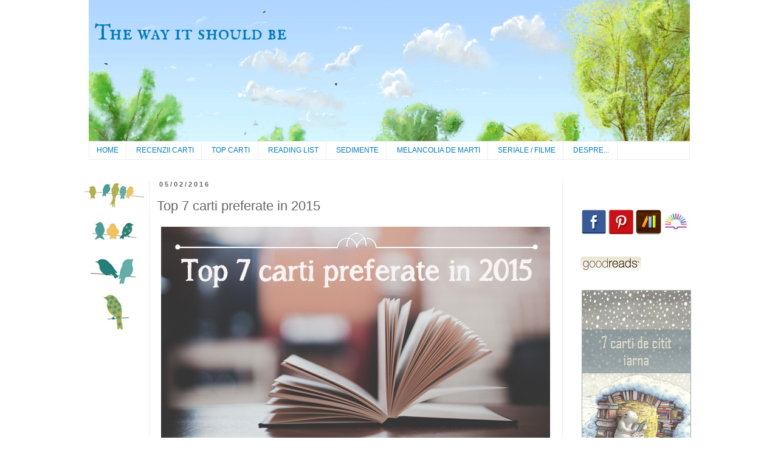

--- FILE ---
content_type: text/html; charset=UTF-8
request_url: https://cristinaposircaru.blogspot.com/2016/02/top-7-carti-preferate-in-2015.html
body_size: 29011
content:
<!DOCTYPE html>
<html class='v2' dir='ltr' xmlns='http://www.w3.org/1999/xhtml' xmlns:b='http://www.google.com/2005/gml/b' xmlns:data='http://www.google.com/2005/gml/data' xmlns:expr='http://www.google.com/2005/gml/expr'>
<head>
<link href='https://www.blogger.com/static/v1/widgets/335934321-css_bundle_v2.css' rel='stylesheet' type='text/css'/>
<meta content='width=1100' name='viewport'/>
<meta content='text/html; charset=UTF-8' http-equiv='Content-Type'/>
<meta content='blogger' name='generator'/>
<link href='https://cristinaposircaru.blogspot.com/favicon.ico' rel='icon' type='image/x-icon'/>
<link href='http://cristinaposircaru.blogspot.com/2016/02/top-7-carti-preferate-in-2015.html' rel='canonical'/>
<link rel="alternate" type="application/atom+xml" title="The way it should be - Atom" href="https://cristinaposircaru.blogspot.com/feeds/posts/default" />
<link rel="alternate" type="application/rss+xml" title="The way it should be - RSS" href="https://cristinaposircaru.blogspot.com/feeds/posts/default?alt=rss" />
<link rel="service.post" type="application/atom+xml" title="The way it should be - Atom" href="https://www.blogger.com/feeds/3663475256886734550/posts/default" />

<link rel="alternate" type="application/atom+xml" title="The way it should be - Atom" href="https://cristinaposircaru.blogspot.com/feeds/4913178644174299899/comments/default" />
<!--Can't find substitution for tag [blog.ieCssRetrofitLinks]-->
<link href='https://blogger.googleusercontent.com/img/b/R29vZ2xl/AVvXsEjEgdKr25R9gQEOvvUw_qwLnspD4r5FJybTebfJdUqB3IY3Xznn7mhGnyWql7BzIk2kCUufSixqGyrXP3GM2w8ZiEu7eg1YzAiEfOmoPfUV3hEogMJg3W8qlgMeDaUO62iQ_AGs232FZkZP/s1600/top_7_carti_preferate_2015.png' rel='image_src'/>
<meta content='O selectie eclectica de carti care mi-au atras atentia cel mai mult dintre lecturile anului 2015.' name='description'/>
<meta content='http://cristinaposircaru.blogspot.com/2016/02/top-7-carti-preferate-in-2015.html' property='og:url'/>
<meta content='Top 7 carti preferate in 2015' property='og:title'/>
<meta content='O selectie eclectica de carti care mi-au atras atentia cel mai mult dintre lecturile anului 2015.' property='og:description'/>
<meta content='https://blogger.googleusercontent.com/img/b/R29vZ2xl/AVvXsEjEgdKr25R9gQEOvvUw_qwLnspD4r5FJybTebfJdUqB3IY3Xznn7mhGnyWql7BzIk2kCUufSixqGyrXP3GM2w8ZiEu7eg1YzAiEfOmoPfUV3hEogMJg3W8qlgMeDaUO62iQ_AGs232FZkZP/w1200-h630-p-k-no-nu/top_7_carti_preferate_2015.png' property='og:image'/>
<title>Top 7 carti preferate in 2015 | The way it should be</title>
<style type='text/css'>@font-face{font-family:'IM Fell English SC';font-style:normal;font-weight:400;font-display:swap;src:url(//fonts.gstatic.com/s/imfellenglishsc/v16/a8IENpD3CDX-4zrWfr1VY879qFF05pZ7PIIPoUgxzQ.woff2)format('woff2');unicode-range:U+0000-00FF,U+0131,U+0152-0153,U+02BB-02BC,U+02C6,U+02DA,U+02DC,U+0304,U+0308,U+0329,U+2000-206F,U+20AC,U+2122,U+2191,U+2193,U+2212,U+2215,U+FEFF,U+FFFD;}</style>
<style id='page-skin-1' type='text/css'><!--
/*
-----------------------------------------------
Blogger Template Style
Name:     Simple
Designer: Blogger
URL:      www.blogger.com
----------------------------------------------- */
/* Content
----------------------------------------------- */
body {
font: normal normal 12px 'Trebuchet MS', Trebuchet, Verdana, sans-serif;
color: #666666;
background: #ffffff url(//2.bp.blogspot.com/-wdxUKrhB56k/V_A89gNJHGI/AAAAAAAADK8/l330SaNea5ELASVbmiQUjsL08my5BhadQCK4B/s0/butterfly_background_8.png) repeat fixed top left;
padding: 0 0 0 0;
}
html body .region-inner {
min-width: 0;
max-width: 100%;
width: auto;
}
h2 {
font-size: 22px;
}
a:link {
text-decoration:none;
color: #2288bb;
}
a:visited {
text-decoration:none;
color: #2288bb;
}
a:hover {
text-decoration:underline;
color: #33aaff;
}
.body-fauxcolumn-outer .fauxcolumn-inner {
background: transparent none repeat scroll top left;
_background-image: none;
}
.body-fauxcolumn-outer .cap-top {
position: absolute;
z-index: 1;
height: 400px;
width: 100%;
}
.body-fauxcolumn-outer .cap-top .cap-left {
width: 100%;
background: transparent none repeat-x scroll top left;
_background-image: none;
}
.content-outer {
-moz-box-shadow: 0 0 0 rgba(0, 0, 0, .15);
-webkit-box-shadow: 0 0 0 rgba(0, 0, 0, .15);
-goog-ms-box-shadow: 0 0 0 #333333;
box-shadow: 0 0 0 rgba(0, 0, 0, .15);
margin-bottom: 1px;
}
.content-inner {
padding: 10px 40px;
}
.content-inner {
background-color: #ffffff;
}
/* Header
----------------------------------------------- */
.header-outer {
background: transparent none repeat-x scroll 0 -400px;
_background-image: none;
}
.Header h1 {
font: normal normal 36px IM Fell English SC;
color: #007cbb;
text-shadow: 0 0 0 rgba(0, 0, 0, .2);
}
.Header h1 a {
color: #007cbb;
}
.Header .description {
font-size: 18px;
color: #000000;
}
.header-inner .Header .titlewrapper {
padding: 22px 0;
}
.header-inner .Header .descriptionwrapper {
padding: 0 0;
}
/* Tabs
----------------------------------------------- */
.tabs-inner .section:first-child {
border-top: 0 solid #eeeeee;
}
.tabs-inner .section:first-child ul {
margin-top: -1px;
border-top: 1px solid #eeeeee;
border-left: 1px solid #eeeeee;
border-right: 1px solid #eeeeee;
}
.tabs-inner .widget ul {
background: transparent none repeat-x scroll 0 -800px;
_background-image: none;
border-bottom: 1px solid #eeeeee;
margin-top: 0;
margin-left: -30px;
margin-right: -30px;
}
.tabs-inner .widget li a {
display: inline-block;
padding: .6em 1em;
font: normal normal 12.2px 'Trebuchet MS', Trebuchet, Verdana, sans-serif;
color: #007cbb;
border-left: 1px solid #ffffff;
border-right: 1px solid #eeeeee;
}
.tabs-inner .widget li:first-child a {
border-left: none;
}
.tabs-inner .widget li.selected a, .tabs-inner .widget li a:hover {
color: #ffffff;
background-color: #007cbb;
text-decoration: none;
}
/* Columns
----------------------------------------------- */
.main-outer {
border-top: 0 solid #eeeeee;
}
.fauxcolumn-left-outer .fauxcolumn-inner {
border-right: 1px solid #eeeeee;
}
.fauxcolumn-right-outer .fauxcolumn-inner {
border-left: 1px solid #eeeeee;
}
/* Headings
----------------------------------------------- */
div.widget > h2,
div.widget h2.title {
margin: 0 0 1em 0;
font: normal bold 12px 'Trebuchet MS', Trebuchet, sans-serif;
color: #666666;
}
/* Widgets
----------------------------------------------- */
.widget .zippy {
color: #999999;
text-shadow: 2px 2px 1px rgba(0, 0, 0, .1);
}
.widget .popular-posts ul {
list-style: none;
}
/* Posts
----------------------------------------------- */
h2.date-header {
font: normal bold 11px Arial, Tahoma, Helvetica, FreeSans, sans-serif;
}
.date-header span {
background-color: #ffffff;
color: #666666;
padding: 0.4em;
letter-spacing: 3px;
margin: inherit;
}
.main-inner {
padding-top: 35px;
padding-bottom: 65px;
}
.main-inner .column-center-inner {
padding: 0 0;
}
.main-inner .column-center-inner .section {
margin: 0 1em;
}
.post {
margin: 0 0 45px 0;
}
h3.post-title, .comments h4 {
font: normal normal 22px 'Trebuchet MS',Trebuchet,Verdana,sans-serif;
margin: .75em 0 0;
}
.post-body {
font-size: 110%;
line-height: 1.4;
position: relative;
}
.post-body img, .post-body .tr-caption-container, .Profile img, .Image img,
.BlogList .item-thumbnail img {
padding: 2px;
background: #ffffff;
border: 1px solid #e6e6e6;
-moz-box-shadow: 1px 1px 5px rgba(0, 0, 0, .1);
-webkit-box-shadow: 1px 1px 5px rgba(0, 0, 0, .1);
box-shadow: 1px 1px 5px rgba(0, 0, 0, .1);
}
.post-body img, .post-body .tr-caption-container {
padding: 5px;
}
.post-body .tr-caption-container {
color: #666666;
}
.post-body .tr-caption-container img {
padding: 0;
background: transparent;
border: none;
-moz-box-shadow: 0 0 0 rgba(0, 0, 0, .1);
-webkit-box-shadow: 0 0 0 rgba(0, 0, 0, .1);
box-shadow: 0 0 0 rgba(0, 0, 0, .1);
}
.post-header {
margin: 0 0 1.5em;
line-height: 1.6;
font-size: 90%;
}
.post-footer {
margin: 20px -2px 0;
padding: 5px 10px;
color: #666666;
background-color: #eeeeee;
border-bottom: 1px solid #eeeeee;
line-height: 1.6;
font-size: 90%;
}
#comments .comment-author {
padding-top: 1.5em;
border-top: 1px solid #eeeeee;
background-position: 0 1.5em;
}
#comments .comment-author:first-child {
padding-top: 0;
border-top: none;
}
.avatar-image-container {
margin: .2em 0 0;
}
#comments .avatar-image-container img {
border: 1px solid #e6e6e6;
}
/* Comments
----------------------------------------------- */
.comments .comments-content .icon.blog-author {
background-repeat: no-repeat;
background-image: url([data-uri]);
}
.comments .comments-content .loadmore a {
border-top: 1px solid #999999;
border-bottom: 1px solid #999999;
}
.comments .comment-thread.inline-thread {
background-color: #eeeeee;
}
.comments .continue {
border-top: 2px solid #999999;
}
/* Accents
---------------------------------------------- */
.section-columns td.columns-cell {
border-left: 1px solid #eeeeee;
}
.blog-pager {
background: transparent url(//www.blogblog.com/1kt/simple/paging_dot.png) repeat-x scroll top center;
}
.blog-pager-older-link, .home-link,
.blog-pager-newer-link {
background-color: #ffffff;
padding: 5px;
}
.footer-outer {
border-top: 1px dashed #bbbbbb;
}
/* Mobile
----------------------------------------------- */
body.mobile  {
background-size: auto;
}
.mobile .body-fauxcolumn-outer {
background: transparent none repeat scroll top left;
}
.mobile .body-fauxcolumn-outer .cap-top {
background-size: 100% auto;
}
.mobile .content-outer {
-webkit-box-shadow: 0 0 3px rgba(0, 0, 0, .15);
box-shadow: 0 0 3px rgba(0, 0, 0, .15);
}
.mobile .tabs-inner .widget ul {
margin-left: 0;
margin-right: 0;
}
.mobile .post {
margin: 0;
}
.mobile .main-inner .column-center-inner .section {
margin: 0;
}
.mobile .date-header span {
padding: 0.1em 10px;
margin: 0 -10px;
}
.mobile h3.post-title {
margin: 0;
}
.mobile .blog-pager {
background: transparent none no-repeat scroll top center;
}
.mobile .footer-outer {
border-top: none;
}
.mobile .main-inner, .mobile .footer-inner {
background-color: #ffffff;
}
.mobile-index-contents {
color: #666666;
}
.mobile-link-button {
background-color: #2288bb;
}
.mobile-link-button a:link, .mobile-link-button a:visited {
color: #ffffff;
}
.mobile .tabs-inner .section:first-child {
border-top: none;
}
.mobile .tabs-inner .PageList .widget-content {
background-color: #007cbb;
color: #ffffff;
border-top: 1px solid #eeeeee;
border-bottom: 1px solid #eeeeee;
}
.mobile .tabs-inner .PageList .widget-content .pagelist-arrow {
border-left: 1px solid #eeeeee;
}
.post-body img, .post-body .tr-caption-container, .Profile img, .Image img,
.BlogList .item-thumbnail img {
padding: none !important;
border: none !important;
background: none !important;
-moz-box-shadow: 0px 0px 0px transparent !important;
-webkit-box-shadow: 0px 0px 0px transparent !important;
box-shadow: 0px 0px 0px transparent !important;
}
#HTML4{
margin-top: -10px;
}
.column-left-inner{
padding-left: 0px !important;
width: 200px;
}
#sidebar-left-1{
margin-left: -20px !important;
margin-top: -30px !important;
text-align: justify
}
#Image1{
margin-top: -40px;
}
#Image2{
margin-top: -40px;
margin-bottom: -39px;
}
#Image3{
margin-top: -40px;
}
#Image5{
margin-bottom: 0px;
}
#Image6{
margin-top: -45px;
}
#Image8{
margin-top: -39px;
}
#Image9{
margin-top: -40px;
}
#Image10{
margin-top: -50px;
}
#Image11{
margin-top: -40px;
margin-bottom: -40px;
}
#Image13{
margin-top: -40px;
margin-bottom: -30px;
}
#Image14{
margin-top: -40px;
}
#Image15{
margin-top: -40px;
}
#Image16{
margin-top: -39px;
}
#Image17{
margin-top: -39px;
}
#Image18{
margin-top: -38px;
}
#Image19{
margin-top: -40px;
}
#Image21{
margin-top: -39px;
margin-bottom: -38px;
}
#Image22{
margin-top: 15px;
margin-left: 10px;
}
#Image24{
margin-top: -30px;
}
#Image25{
margin-top: -30px;
margin-bottom: 40px;
}
#Image26{
margin-top: -40px;
margin-bottom: -40px;
}
#Image28{
margin-top: -10px;
}
#Image29{
margin-top: -40px;
}
#Image30{
margin-top: -5px;
margin-bottom: 35px;
}
#Image31{
margin-top: 15px;
}
#Image32{
margin-top: -5px;
}
#Image33{
margin-top: 20px;
}
#Image34{
margin-top: -5px;
margin-bottom: 40px;
}
#Image35{
margin-bottom: -10px;
}
#Image36{
margin-top: -5px;
}
.PageList {text-align:left !important;}
.PageList li {display:inline !important; float:none !important;}
.header h1
{margin-left:10px;
margin-top:10px;
}
.jump-link {text-align: right; font-size: 110%; font-weight:bold;}
--></style>
<style id='template-skin-1' type='text/css'><!--
body {
min-width: 1069px;
}
.content-outer, .content-fauxcolumn-outer, .region-inner {
min-width: 1069px;
max-width: 1069px;
_width: 1069px;
}
.main-inner .columns {
padding-left: 100px;
padding-right: 210px;
}
.main-inner .fauxcolumn-center-outer {
left: 100px;
right: 210px;
/* IE6 does not respect left and right together */
_width: expression(this.parentNode.offsetWidth -
parseInt("100px") -
parseInt("210px") + 'px');
}
.main-inner .fauxcolumn-left-outer {
width: 100px;
}
.main-inner .fauxcolumn-right-outer {
width: 210px;
}
.main-inner .column-left-outer {
width: 100px;
right: 100%;
margin-left: -100px;
}
.main-inner .column-right-outer {
width: 210px;
margin-right: -210px;
}
#layout {
min-width: 0;
}
#layout .content-outer {
min-width: 0;
width: 800px;
}
#layout .region-inner {
min-width: 0;
width: auto;
}
--></style>
<script type='text/javascript'>
        (function(i,s,o,g,r,a,m){i['GoogleAnalyticsObject']=r;i[r]=i[r]||function(){
        (i[r].q=i[r].q||[]).push(arguments)},i[r].l=1*new Date();a=s.createElement(o),
        m=s.getElementsByTagName(o)[0];a.async=1;a.src=g;m.parentNode.insertBefore(a,m)
        })(window,document,'script','https://www.google-analytics.com/analytics.js','ga');
        ga('create', 'UA-43209941-1', 'auto', 'blogger');
        ga('blogger.send', 'pageview');
      </script>
<style type='text/css'>
.content-inner 
{ 
margin-top: -40px !important; 
}
</style>
<link href='https://www.blogger.com/dyn-css/authorization.css?targetBlogID=3663475256886734550&amp;zx=5092d207-f3d4-4aac-baed-d341cb973680' media='none' onload='if(media!=&#39;all&#39;)media=&#39;all&#39;' rel='stylesheet'/><noscript><link href='https://www.blogger.com/dyn-css/authorization.css?targetBlogID=3663475256886734550&amp;zx=5092d207-f3d4-4aac-baed-d341cb973680' rel='stylesheet'/></noscript>
<meta name='google-adsense-platform-account' content='ca-host-pub-1556223355139109'/>
<meta name='google-adsense-platform-domain' content='blogspot.com'/>

</head>
<body class='loading variant-simplysimple'>
<div id='fb-root'></div>
<script>(function(d, s, id) {
  var js, fjs = d.getElementsByTagName(s)[0];
  if (d.getElementById(id)) return;
  js = d.createElement(s); js.id = id;
  js.src = "//connect.facebook.net/en_US/all.js#xfbml=1";
  fjs.parentNode.insertBefore(js, fjs);
}(document, 'script', 'facebook-jssdk'));</script>
<div class='navbar no-items section' id='navbar'>
</div>
<div class='body-fauxcolumns'>
<div class='fauxcolumn-outer body-fauxcolumn-outer'>
<div class='cap-top'>
<div class='cap-left'></div>
<div class='cap-right'></div>
</div>
<div class='fauxborder-left'>
<div class='fauxborder-right'></div>
<div class='fauxcolumn-inner'>
</div>
</div>
<div class='cap-bottom'>
<div class='cap-left'></div>
<div class='cap-right'></div>
</div>
</div>
</div>
<div class='content'>
<div class='content-fauxcolumns'>
<div class='fauxcolumn-outer content-fauxcolumn-outer'>
<div class='cap-top'>
<div class='cap-left'></div>
<div class='cap-right'></div>
</div>
<div class='fauxborder-left'>
<div class='fauxborder-right'></div>
<div class='fauxcolumn-inner'>
</div>
</div>
<div class='cap-bottom'>
<div class='cap-left'></div>
<div class='cap-right'></div>
</div>
</div>
</div>
<div class='content-outer'>
<div class='content-cap-top cap-top'>
<div class='cap-left'></div>
<div class='cap-right'></div>
</div>
<div class='fauxborder-left content-fauxborder-left'>
<div class='fauxborder-right content-fauxborder-right'></div>
<div class='content-inner'>
<header>
<div class='header-outer'>
<div class='header-cap-top cap-top'>
<div class='cap-left'></div>
<div class='cap-right'></div>
</div>
<div class='fauxborder-left header-fauxborder-left'>
<div class='fauxborder-right header-fauxborder-right'></div>
<div class='region-inner header-inner'>
<div class='header section' id='header'><div class='widget Header' data-version='1' id='Header1'>
<div id='header-inner' style='background-image: url("https://blogger.googleusercontent.com/img/b/R29vZ2xl/AVvXsEiAhrIqE_lCSrebZ2DMDcEb0vMU6EzeNU0sMEbfvqpYOb0KyOph6pG-LgY3hO1ZnJHPViHwXcH08wxmTsnVN4GWj1W9vSVfYzL9Ftc_9hrsdDel0_6hP6eg7v6QqZZ5-3hP2FyZfut1KMaa/s1600/spring_989_2.png"); background-position: left; width: 989px; min-height: 233px; _height: 233px; background-repeat: no-repeat; '>
<div class='titlewrapper' style='background: transparent'>
<h1 class='title' style='background: transparent; border-width: 0px'>
<a href='https://cristinaposircaru.blogspot.com/'>
The way it should be
</a>
</h1>
</div>
<div class='descriptionwrapper'>
<p class='description'><span>
</span></p>
</div>
</div>
</div></div>
</div>
</div>
<div class='header-cap-bottom cap-bottom'>
<div class='cap-left'></div>
<div class='cap-right'></div>
</div>
</div>
</header>
<div class='tabs-outer'>
<div class='tabs-cap-top cap-top'>
<div class='cap-left'></div>
<div class='cap-right'></div>
</div>
<div class='fauxborder-left tabs-fauxborder-left'>
<div class='fauxborder-right tabs-fauxborder-right'></div>
<div class='region-inner tabs-inner'>
<div class='tabs section' id='crosscol'><div class='widget PageList' data-version='1' id='PageList1'>
<h2>Pages</h2>
<div class='widget-content'>
<ul>
<li>
<a href='https://cristinaposircaru.blogspot.com/'>HOME</a>
</li>
<li>
<a href='http://cristinaposircaru.blogspot.ro/search/label/Recenzii%20carti'>RECENZII CARTI</a>
</li>
<li>
<a href='http://cristinaposircaru.blogspot.ro/search/label/top%20carti'>TOP CARTI</a>
</li>
<li>
<a href='https://cristinaposircaru.blogspot.com/p/reading-list_1.html'>READING LIST</a>
</li>
<li>
<a href='http://cristinaposircaru.blogspot.ro/search/label/Sedimente?max-results=8'>SEDIMENTE</a>
</li>
<li>
<a href='http://cristinaposircaru.blogspot.ro/search/label/Melancolia%20de%20marti?max-results=10'>MELANCOLIA DE MARTI</a>
</li>
<li>
<a href='http://cristinaposircaru.blogspot.ro/search/label/Seriale%20Filme'>SERIALE / FILME</a>
</li>
<li>
<a href='https://cristinaposircaru.blogspot.com/p/despre.html'>DESPRE...</a>
</li>
</ul>
<div class='clear'></div>
</div>
</div></div>
<div class='tabs no-items section' id='crosscol-overflow'></div>
</div>
</div>
<div class='tabs-cap-bottom cap-bottom'>
<div class='cap-left'></div>
<div class='cap-right'></div>
</div>
</div>
<div class='main-outer'>
<div class='main-cap-top cap-top'>
<div class='cap-left'></div>
<div class='cap-right'></div>
</div>
<div class='fauxborder-left main-fauxborder-left'>
<div class='fauxborder-right main-fauxborder-right'></div>
<div class='region-inner main-inner'>
<div class='columns fauxcolumns'>
<div class='fauxcolumn-outer fauxcolumn-center-outer'>
<div class='cap-top'>
<div class='cap-left'></div>
<div class='cap-right'></div>
</div>
<div class='fauxborder-left'>
<div class='fauxborder-right'></div>
<div class='fauxcolumn-inner'>
</div>
</div>
<div class='cap-bottom'>
<div class='cap-left'></div>
<div class='cap-right'></div>
</div>
</div>
<div class='fauxcolumn-outer fauxcolumn-left-outer'>
<div class='cap-top'>
<div class='cap-left'></div>
<div class='cap-right'></div>
</div>
<div class='fauxborder-left'>
<div class='fauxborder-right'></div>
<div class='fauxcolumn-inner'>
</div>
</div>
<div class='cap-bottom'>
<div class='cap-left'></div>
<div class='cap-right'></div>
</div>
</div>
<div class='fauxcolumn-outer fauxcolumn-right-outer'>
<div class='cap-top'>
<div class='cap-left'></div>
<div class='cap-right'></div>
</div>
<div class='fauxborder-left'>
<div class='fauxborder-right'></div>
<div class='fauxcolumn-inner'>
</div>
</div>
<div class='cap-bottom'>
<div class='cap-left'></div>
<div class='cap-right'></div>
</div>
</div>
<!-- corrects IE6 width calculation -->
<div class='columns-inner'>
<div class='column-center-outer'>
<div class='column-center-inner'>
<div class='main section' id='main'><div class='widget Blog' data-version='1' id='Blog1'>
<div class='blog-posts hfeed'>

          <div class="date-outer">
        
<h2 class='date-header'><span>05/02/2016</span></h2>

          <div class="date-posts">
        
<div class='post-outer'>
<div class='post hentry' itemprop='blogPost' itemscope='itemscope' itemtype='http://schema.org/BlogPosting'>
<meta content='https://blogger.googleusercontent.com/img/b/R29vZ2xl/AVvXsEjEgdKr25R9gQEOvvUw_qwLnspD4r5FJybTebfJdUqB3IY3Xznn7mhGnyWql7BzIk2kCUufSixqGyrXP3GM2w8ZiEu7eg1YzAiEfOmoPfUV3hEogMJg3W8qlgMeDaUO62iQ_AGs232FZkZP/s1600/top_7_carti_preferate_2015.png' itemprop='image_url'/>
<meta content='3663475256886734550' itemprop='blogId'/>
<meta content='4913178644174299899' itemprop='postId'/>
<a name='4913178644174299899'></a>
<h3 class='post-title entry-title' itemprop='name'>
Top 7 carti preferate in 2015
</h3>
<div class='post-header'>
<div class='post-header-line-1'></div>
</div>
<div class='post-body entry-content' id='post-body-4913178644174299899' itemprop='articleBody'>
<div class="separator" style="clear: both; text-align: center;"><a href="http://cristinaposircaru.blogspot.ro/2016/02/top-7-carti-preferate-in-2015.html"><img border="0" src="https://blogger.googleusercontent.com/img/b/R29vZ2xl/AVvXsEjEgdKr25R9gQEOvvUw_qwLnspD4r5FJybTebfJdUqB3IY3Xznn7mhGnyWql7BzIk2kCUufSixqGyrXP3GM2w8ZiEu7eg1YzAiEfOmoPfUV3hEogMJg3W8qlgMeDaUO62iQ_AGs232FZkZP/s1600/top_7_carti_preferate_2015.png" /></a></div><div class="MsoNoSpacing" style="text-align: justify;"><div style="text-align: center;"><span lang="EN-US"><span style="font-family: inherit;">O selectie eclectica de carti care mi-au atras atentia cel mai mult dintre lecturile anului 2015.&nbsp;</span></span></div><a name="more"></a><span lang="EN-US"><o:p></o:p></span><br />
<span lang="EN-US"><span style="font-family: inherit;"><br />
</span></span></div><div class="MsoNoSpacing" style="text-align: justify;"><span lang="EN-US"><span style="color: #990000; font-family: inherit;"><br />
</span></span></div><div class="MsoNoSpacing" style="text-align: justify;"><span style="color: #660000; font-family: inherit; font-size: large;"><b><span lang="EN-US">1. Fata&nbsp;</span><span lang="EN-US" style="line-height: 115%;">disparuta &#8211; Gillian Flynn</span></b></span></div><div class="MsoNoSpacing" style="text-align: justify;"><span lang="EN-US"><span style="font-family: inherit;"><br />
</span></span></div><div class="separator" style="clear: both; text-align: center;"><a href="https://blogger.googleusercontent.com/img/b/R29vZ2xl/AVvXsEjHmmO8m0z29HBmp0GCdjZBEd0K89fnpS7ja5SyB7oU608m17W0belY2vHErIVOgkN1MOpwOGoZZ4RzToFkVwnlKiAPs-TIojYEVKG0khZDXH8pgkd4CevhgxwVa_R3avtqdLLcP_mCOq3a/s1600/Fata_disparuta_Gillian_Flynn_180.png" imageanchor="1" style="clear: left; float: left; margin-bottom: 1em; margin-right: 1em;"><img border="0" src="https://blogger.googleusercontent.com/img/b/R29vZ2xl/AVvXsEjHmmO8m0z29HBmp0GCdjZBEd0K89fnpS7ja5SyB7oU608m17W0belY2vHErIVOgkN1MOpwOGoZZ4RzToFkVwnlKiAPs-TIojYEVKG0khZDXH8pgkd4CevhgxwVa_R3avtqdLLcP_mCOq3a/s1600/Fata_disparuta_Gillian_Flynn_180.png" /></a></div><div class="MsoNoSpacing" style="text-align: justify;"><span lang="EN-US"><span style="font-family: inherit;">Am citit <b>&#8220;Fata disparuta&#8221;</b> de <b>Gillian Flynn</b> la inceputul anului 2015, dar ma gandesc in continuare la ea. Este o carte care te urmareste, care se joaca cu mintea cititorului si face ce vrea din el. Nu citesc in mod obisnuit thriller-e psihologice, insa aceasta carte m-a dat pe spate prin modul ingenios in care autoarea a construit intriga, prin personajele-narator in care nu stii daca poti avea sau nu incredere. Tocmai cand ai senzatia ca te-ai prins in legatura cu ce se intampla sau ce se va intampla in continuare, situatia ia o intorsatura de 180 de grade care te lasa perplex. <o:p></o:p></span></span></div><div class="MsoNoSpacing" style="text-align: justify;"><br />
</div><div class="MsoNoSpacing" style="text-align: justify;"><span lang="EN-US"><span style="font-family: inherit;">Multe dintre cartile aparute dupa &#8220;Fata disparuta&#8221; au fost comparate cu aceasta, ca dovada ca romanul lui Gillian Flynn a setat un nou trend si este un exemplu de cum se scrie un thriller psihologic adevarat. Adaptarea cinematografica a avut la fel de mare succes, dar eu am preferat totusi cartea. Oricum, recomand atat lectura cartii cat si vizionarea ulterioara a filmului. Iar cel mai mare regret cu care am ramas dupa ce am terminat de citit &#8220;Fata disparuta&#8221; a fost ca nu o voi mai putea citi niciodata pentru prima oara. <o:p></o:p></span></span></div><div class="MsoNoSpacing" style="text-align: justify;"><br />
</div><div class="MsoNoSpacing" style="text-align: justify;"><span lang="EN-US"><span style="font-family: inherit;">        </span></span></div><div class="MsoNoSpacing" style="text-align: right;"><span lang="EN-US"><span style="font-family: inherit;"><b><a href="http://cristinaposircaru.blogspot.ro/2015/02/recenzie-fata-disparuta-gone-girl-gillian-flynn.html" target="_blank">Citeste recenzia cartii &#8220;Fata disparuta&#8221;&gt;&gt;</a></b></span><o:p></o:p></span><br />
<span lang="EN-US"><span style="font-family: inherit;"><br />
</span></span> <br />
<div class="separator" style="clear: both; text-align: center;"><a href="https://blogger.googleusercontent.com/img/b/R29vZ2xl/AVvXsEhhYdQjEzelTVUogd08Gij_YIpg-SXs8084OAnzNeg0u87od-KVs3thMopgRa7fIMmp22Q6EcG7qantWcNJ7WNL5zkomGNuowI1tcoJj_NHkv0zx6aAxv-5Tsg4JSw5JdjTwFHBoEObp7V1/s1600/post_divider_632.png" imageanchor="1" style="clear: left; float: left; margin-bottom: 1em; margin-right: 1em;"><img border="0" src="https://blogger.googleusercontent.com/img/b/R29vZ2xl/AVvXsEhhYdQjEzelTVUogd08Gij_YIpg-SXs8084OAnzNeg0u87od-KVs3thMopgRa7fIMmp22Q6EcG7qantWcNJ7WNL5zkomGNuowI1tcoJj_NHkv0zx6aAxv-5Tsg4JSw5JdjTwFHBoEObp7V1/s1600/post_divider_632.png" /></a></div><div style="text-align: left;"><span lang="EN-US"><span style="font-family: inherit;"><br />
</span></span></div></div><div class="MsoNoSpacing" style="text-align: right;"><span lang="EN-US"><span style="font-family: inherit;"><br />
</span></span></div><div class="MsoNoSpacing" style="text-align: right;"><span lang="EN-US"><span style="font-family: inherit;"><b><br />
</b></span></span></div><div class="MsoNoSpacing" style="text-align: justify;"><span style="color: #660000; font-family: inherit; font-size: large;"><b><span lang="EN-US">2.&nbsp;</span><span lang="EN-US" style="line-height: 115%;">Four. O antologie Divergent &#8211; Veronica Roth</span></b></span></div><div class="MsoNoSpacing" style="text-align: justify;"><span style="color: #660000; font-family: inherit; font-size: large;"><b><span lang="EN-US" style="line-height: 115%;"><br />
</span></b></span></div><div class="separator" style="clear: both; text-align: center;"><a href="https://blogger.googleusercontent.com/img/b/R29vZ2xl/AVvXsEiXNDOqnxPgAMakMWdobyeIfq8VeqUKTbgr69Pkg_OeBzy5t1NZFAvCjL4N7Lt7AlwUpqGJ5xUVbRKZ7F2PxM0EgHETSOyOhgC2rvKGsVky9-DUKLYulz48mEpdl9unOYgajoZZQc2VMQNR/s1600/Four_180.png" imageanchor="1" style="clear: left; float: left; margin-bottom: 1em; margin-right: 1em;"><img border="0" src="https://blogger.googleusercontent.com/img/b/R29vZ2xl/AVvXsEiXNDOqnxPgAMakMWdobyeIfq8VeqUKTbgr69Pkg_OeBzy5t1NZFAvCjL4N7Lt7AlwUpqGJ5xUVbRKZ7F2PxM0EgHETSOyOhgC2rvKGsVky9-DUKLYulz48mEpdl9unOYgajoZZQc2VMQNR/s1600/Four_180.png" /></a></div><div class="MsoNoSpacing" style="text-align: justify;"><span lang="EN-US"><span style="font-family: inherit;">Seria <b>&#8220;Divergent&#8221;</b> de<b> Veronica Roth </b>este una destul de controversata, in sensul ca parerile cititorilor sunt impartite. Unora le-a placut, altora nu. Pot intelege argumentele ambelor tabere, insa, in cele din urma, eu ma situez printre fanii acestei trilogii. Desigur, seria a aparut intr-un moment in care erau &#8220;la moda&#8221; romanele distopice pentru adolescenti si, inevitabil, &#8220;Divergent&#8221; a fost comparata cu alte serii similare, printre care oponentul principal a fost seria <b>&#8220;Jocurile foamei&#8221;</b> de <b>Suzanne Collins</b>. Eu cred insa ca fiecare serie isi are locul ei si cititorii ei.<o:p></o:p></span></span></div><div class="MsoNoSpacing" style="text-align: justify;"><br />
</div><div class="MsoNoSpacing" style="text-align: justify;"><span lang="EN-US"><span style="font-family: inherit;">Cu toate ca mi-au placut destul de mult cele trei carti din serie (&#8220;<a href="http://cristinaposircaru.blogspot.ro/2014/08/recenzie-divergent-veronica-roth.html" target="_blank">Divergent</a>&#8221;, &#8220;<a href="http://cristinaposircaru.blogspot.ro/2014/09/recenzie-insurgent-veronica-roth.html" target="_blank">Insurgent</a>&#8221;, &#8220;<a href="http://cristinaposircaru.blogspot.ro/2015/02/recenzie-experiment-allegiant-veronica-roth.html" target="_blank">Experiment</a>&#8221;), cartea mea preferata a fost <b>&#8220;Four. O antologie Divergent&#8221;</b>. Aceasta nu face parte propriu-zis din serie, dar ofera o perspectiva interesanta asupra actiunii din partea personajului principal masculin <b>Four</b>. Este vorba despre o carte a carei lectura este optionala pentru intelegerea desfasurarii intamplarilor din cartile &#8220;Divergent&#8221;, alcatuita din patru proze scurte ce aduc valoare adaugata experientei de lectura si care il prezinta cititorului pe <b>Tobias Eaton (Four)</b>, un personaj care ramane oarecum misterios in serie.<o:p></o:p></span></span></div><div class="MsoNoSpacing" style="text-align: justify;"><br />
</div><div class="MsoNoSpacing" style="text-align: justify;"><span lang="EN-US"><span style="font-family: inherit;">Intr-adevar, publicarea unor astfel de carti cu continut adiacent poate fi considerata o strategie de marketing pentru a profita cat mai mult de pe urma succesului vanzarii seriei, insa atunci cand continutul aduce o valoarea adaugata povestii, cred ca merita citita. <o:p></o:p></span></span></div><div class="MsoNoSpacing"><br />
</div><div class="MsoNoSpacing" style="text-align: justify;"></div><div class="MsoNoSpacing" style="text-align: right;"><span lang="EN-US"><span style="font-family: inherit;"><b><a href="http://cristinaposircaru.blogspot.ro/2015/06/recenzie-four-o-antologie-divergent.html" target="_blank">Citeste recenzia cartii &#8220;Four. O antologie Divergent&#8221; &gt;&gt; &nbsp;</a></b></span><o:p></o:p></span></div><div class="MsoNoSpacing" style="text-align: right;"><span lang="EN-US"><span style="font-family: inherit;"><br />
</span></span></div><div class="MsoNoSpacing" style="text-align: justify;"><div class="separator" style="clear: both; text-align: center;"><a href="https://blogger.googleusercontent.com/img/b/R29vZ2xl/AVvXsEhhYdQjEzelTVUogd08Gij_YIpg-SXs8084OAnzNeg0u87od-KVs3thMopgRa7fIMmp22Q6EcG7qantWcNJ7WNL5zkomGNuowI1tcoJj_NHkv0zx6aAxv-5Tsg4JSw5JdjTwFHBoEObp7V1/s1600/post_divider_632.png" imageanchor="1" style="clear: left; float: left; margin-bottom: 1em; margin-right: 1em;"><img border="0" src="https://blogger.googleusercontent.com/img/b/R29vZ2xl/AVvXsEhhYdQjEzelTVUogd08Gij_YIpg-SXs8084OAnzNeg0u87od-KVs3thMopgRa7fIMmp22Q6EcG7qantWcNJ7WNL5zkomGNuowI1tcoJj_NHkv0zx6aAxv-5Tsg4JSw5JdjTwFHBoEObp7V1/s1600/post_divider_632.png" /></a></div><span lang="EN-US"><span style="color: #660000; font-family: inherit; font-size: large;"><br />
</span></span></div><div class="MsoNoSpacing" style="text-align: justify;"><span style="color: #660000; font-family: inherit; font-size: large;"><span lang="EN-US"></span></span></div><div class="MsoNoSpacing"><b><span lang="EN-US"><span style="color: #660000; font-family: inherit; font-size: large;">3. Drumul spre inalta societate &#8211; John Braine</span><o:p></o:p></span></b></div><div class="MsoNoSpacing"><b><span lang="EN-US"><span style="color: #660000; font-family: inherit; font-size: large;"><br />
</span></span></b></div><div class="separator" style="clear: both; text-align: center;"><a href="https://blogger.googleusercontent.com/img/b/R29vZ2xl/AVvXsEjgNIJ_5boC7VmivOwdbvQGpqbDUTcJ-d_e_2I69ZpB-CK5VPIvaWjAoGldj_3RO6Y9iju5H8-K0DGfksiVzfjqdpdgp-Qme_VLGMUMffBeO6hG_JDEa03mCGInoz7JR8OfoveSKCgyulpO/s1600/Drumul_spre_inalta_societate_180.png" imageanchor="1" style="clear: left; float: left; margin-bottom: 1em; margin-right: 1em;"><img border="0" src="https://blogger.googleusercontent.com/img/b/R29vZ2xl/AVvXsEjgNIJ_5boC7VmivOwdbvQGpqbDUTcJ-d_e_2I69ZpB-CK5VPIvaWjAoGldj_3RO6Y9iju5H8-K0DGfksiVzfjqdpdgp-Qme_VLGMUMffBeO6hG_JDEa03mCGInoz7JR8OfoveSKCgyulpO/s1600/Drumul_spre_inalta_societate_180.png" /></a></div><div class="MsoNoSpacing" style="text-align: justify;"><span lang="EN-US"><span style="font-family: inherit;">Un roman devenit deja clasic, <b>&#8220;Drumul spre inalta societate&#8221;</b> de <b>John Braine</b> il are in centru pe <b>Joe Lampton</b>, personajul-narator, un tanar foarte ambitios, care doreste sa urce cu orice pret pe scara sociala. Pentru a reusi sa devina cineva in orasul <b>Warley</b>, Joe Lampton este nevoit sa faca o serie de compromisuri dureroare si sa se transforme intr-una dintre acele persoane pe care le critica si le ura pana atunci. Pe scurt, pentru a plati pretul succesului si al bogatiei, Joe este practic nevoit sa isi vanda sufletul diavolului.<o:p></o:p></span></span></div><div class="MsoNoSpacing" style="text-align: justify;"><br />
</div><div class="MsoNoSpacing" style="text-align: justify;"><span lang="EN-US"><span style="font-family: inherit;">In &#8220;Drumul spre inalta societate&#8221;, John Braine creeaza un personaj care, cu toate ca ar trebui sa para detestabil cititorilor, acestia nu se pot abtine sa il simpatizeze. Joe Lampton isi pastreaza pana la final constiinta si cu toate ca actiunile si deciziile lui ii lezeaza iremediabil demnitatea si stima de sine, el ramane constient ca si-a calcat in picioare propriile valori pentru a-si asigura un loc printre oamenii bogati si de succes. De aceea, povestea lui este, in cele din urma, o tragedie.&nbsp;&nbsp; <o:p></o:p></span></span></div><div class="MsoNoSpacing" style="text-align: justify;"><br />
</div><div class="MsoNoSpacing"></div><div class="MsoNoSpacing" style="text-align: right;"><span lang="EN-US"><span style="font-family: inherit;"><b><a href="http://cristinaposircaru.blogspot.ro/2016/02/recenzie-drumul-spre-inalta-societate.html" target="_blank">Citeste recenzia cartii &#8220;Drumul spre inalta societate&#8221; &gt;&gt;&nbsp;</a></b></span></span><br />
<span lang="EN-US"><span style="font-family: inherit;"><br />
</span></span></div><div class="MsoNoSpacing" style="text-align: right;"><div class="separator" style="clear: both; text-align: center;"><a href="https://blogger.googleusercontent.com/img/b/R29vZ2xl/AVvXsEhhYdQjEzelTVUogd08Gij_YIpg-SXs8084OAnzNeg0u87od-KVs3thMopgRa7fIMmp22Q6EcG7qantWcNJ7WNL5zkomGNuowI1tcoJj_NHkv0zx6aAxv-5Tsg4JSw5JdjTwFHBoEObp7V1/s1600/post_divider_632.png" imageanchor="1" style="clear: left; float: left; margin-bottom: 1em; margin-right: 1em;"><img border="0" src="https://blogger.googleusercontent.com/img/b/R29vZ2xl/AVvXsEhhYdQjEzelTVUogd08Gij_YIpg-SXs8084OAnzNeg0u87od-KVs3thMopgRa7fIMmp22Q6EcG7qantWcNJ7WNL5zkomGNuowI1tcoJj_NHkv0zx6aAxv-5Tsg4JSw5JdjTwFHBoEObp7V1/s1600/post_divider_632.png" /></a></div><span lang="EN-US"><span style="font-family: inherit;"><br />
</span></span></div><div class="MsoNoSpacing" style="text-align: right;"><span lang="EN-US"><span style="font-family: inherit;"><br />
</span></span></div><div class="MsoNoSpacing" style="text-align: justify;"><span lang="EN-US"></span></div><div class="MsoNoSpacing"><b><span lang="EN-US"><span style="color: #660000; font-family: inherit; font-size: large;">4. Castigatorii &#8211; Julio Cortazar</span><o:p></o:p></span></b></div><div class="MsoNoSpacing"><b><span lang="EN-US"><span style="color: #660000; font-family: inherit; font-size: large;"><br />
</span></span></b></div><div class="separator" style="clear: both; text-align: center;"><a href="https://blogger.googleusercontent.com/img/b/R29vZ2xl/AVvXsEiXiaow-pAl9jQlWmS2WJ5MoZIUPWgh_VLYsqwmvNAMOyWeVEcnPoBmEStM_B2e4HokusHVtQ-WG-ESXis-jrq9gDXXT3Ag51rsXF587Cy-n6-56yVdPSFGJ2bwbsotKVdgTcyORW_Z_Awq/s1600/Castigatorii_180.png" imageanchor="1" style="clear: left; float: left; margin-bottom: 1em; margin-right: 1em;"><img border="0" src="https://blogger.googleusercontent.com/img/b/R29vZ2xl/AVvXsEiXiaow-pAl9jQlWmS2WJ5MoZIUPWgh_VLYsqwmvNAMOyWeVEcnPoBmEStM_B2e4HokusHVtQ-WG-ESXis-jrq9gDXXT3Ag51rsXF587Cy-n6-56yVdPSFGJ2bwbsotKVdgTcyORW_Z_Awq/s1600/Castigatorii_180.png" /></a></div><div class="MsoNoSpacing" style="text-align: justify;"><span lang="EN-US"><span style="font-family: inherit;">In <b>&#8220;Castigatorii&#8221;</b> de <b>Julio Cortazar</b>, un grup eclectic de argentinieni sunt alesi, in urma unei tombole, sa se imbarce pe un vas de croaziera pentru a petrece o vacanta cu destinatie si durata necunoscute. Aceasta premisa, in sine, este suficient de interesanta pentru a-l intriga pe cititor, care se &#8222;imbarca&#8221;, la rândul lui, intr-o calatorie plina de surprize.<o:p></o:p></span></span></div><div class="MsoNoSpacing" style="text-align: justify;"><br />
</div><div class="MsoNoSpacing" style="text-align: justify;"><span lang="EN-US"><span style="font-family: inherit;">Deasupra itelor incurcate ale relatiilor dintre personaje, planeaza misterul acestei calatorii fara comandant, fara destinatie sau durata definita, mister care leaga intr-un mod bizar, absurd, kafkian chiar, povestile individuale ale pasagerilor. Cele peste patru sute de pagini ale romanului se desfasoara pe durata a numai trei zile de calatorie, timp in care personajele leaga prietenii si rivalitati, se destainuie pentru a se cunoaste pe ei insisi mai bine, pentru a scapa de trecut sau pentru a-si organiza viitorul.<o:p></o:p></span></span></div><div class="MsoNoSpacing" style="text-align: justify;"><br />
</div><div class="MsoNoSpacing" style="text-align: justify;"><span lang="EN-US"><span style="font-family: inherit;">Recomand aceasta carte, &#8222;joc de-a viata&#8221;, tuturor celor pasionati de literatura de calitate, cu un strop de ingredient secret filosofic, ce se pierde in consistenta inspumata a marii pe care navigheaza personajele alese, &#8222;câstigatorii&#8221; acestei carti.<o:p></o:p></span></span></div><div class="MsoNoSpacing" style="text-align: justify;"><br />
</div><div class="MsoNoSpacing"></div><div class="MsoNoSpacing" style="text-align: right;"><span lang="EN-US"><span style="font-family: inherit;"><b><a href="http://cristinaposircaru.blogspot.ro/2015/08/recenzie-castigatorii-julio-cortazar.html" target="_blank">Citeste recenzia cartii &#8220;Castigatorii&#8221; &gt;&gt;</a></b></span></span><br />
<span lang="EN-US"><span style="font-family: inherit;"><br />
</span></span></div><div class="MsoNoSpacing" style="text-align: right;"><div class="separator" style="clear: both; text-align: center;"><a href="https://blogger.googleusercontent.com/img/b/R29vZ2xl/AVvXsEhhYdQjEzelTVUogd08Gij_YIpg-SXs8084OAnzNeg0u87od-KVs3thMopgRa7fIMmp22Q6EcG7qantWcNJ7WNL5zkomGNuowI1tcoJj_NHkv0zx6aAxv-5Tsg4JSw5JdjTwFHBoEObp7V1/s1600/post_divider_632.png" imageanchor="1" style="clear: left; float: left; margin-bottom: 1em; margin-right: 1em;"><img border="0" src="https://blogger.googleusercontent.com/img/b/R29vZ2xl/AVvXsEhhYdQjEzelTVUogd08Gij_YIpg-SXs8084OAnzNeg0u87od-KVs3thMopgRa7fIMmp22Q6EcG7qantWcNJ7WNL5zkomGNuowI1tcoJj_NHkv0zx6aAxv-5Tsg4JSw5JdjTwFHBoEObp7V1/s1600/post_divider_632.png" /></a></div><span lang="EN-US"><span style="font-family: inherit;"><br />
</span></span></div><div class="MsoNoSpacing" style="text-align: right;"><span lang="EN-US"><span style="font-family: inherit;"><br />
</span></span></div><div class="MsoNoSpacing" style="text-align: justify;"><span lang="EN-US"></span></div><div class="MsoNoSpacing" style="text-align: justify;"><b><span lang="EN-US"><span style="color: #660000; font-family: inherit; font-size: large;">5. Luminile Nordului &#8211; Philip Pullman</span><o:p></o:p></span></b></div><div class="MsoNoSpacing" style="text-align: justify;"><b><span lang="EN-US"><span style="color: #660000; font-family: inherit; font-size: large;"><br />
</span></span></b></div><div class="separator" style="clear: both; text-align: center;"><a href="https://blogger.googleusercontent.com/img/b/R29vZ2xl/AVvXsEhoZrCto-GO6GlydgjqN3kFH3yeXfR7jYbBE0d90iCGuBdTcMv5-Ze4rnR07ebyjAy9qp91SBl5CwHnhfA1VdB3KC_5JW0eTUILEcHwzqUIiG-I6hXZcY_7k8dHazwPBWTk8szujW1ApMlW/s1600/Luminile_Nordului_180.png" imageanchor="1" style="clear: left; float: left; margin-bottom: 1em; margin-right: 1em;"><img border="0" src="https://blogger.googleusercontent.com/img/b/R29vZ2xl/AVvXsEhoZrCto-GO6GlydgjqN3kFH3yeXfR7jYbBE0d90iCGuBdTcMv5-Ze4rnR07ebyjAy9qp91SBl5CwHnhfA1VdB3KC_5JW0eTUILEcHwzqUIiG-I6hXZcY_7k8dHazwPBWTk8szujW1ApMlW/s1600/Luminile_Nordului_180.png" /></a></div><div class="MsoNoSpacing" style="text-align: justify;"><span lang="EN-US"><span style="font-family: inherit;">Seria <b>&#8220;Materiile intunecate&#8221; </b>de<b> Philip Pullman</b> este incadrata de multe ori in categoria &#8220;literatura pentru copii&#8221;, insa aceasta trilogie este mai mult decat atat; contine mai multe paliere de lectura, iar unele dintre acestea se adreseaza incontestabil adultilor, prin temele religioase si filosofice abordate.<o:p></o:p></span></span></div><div class="MsoNoSpacing" style="text-align: justify;"><br />
</div><div class="MsoNoSpacing" style="text-align: justify;"><span lang="EN-US"><span style="font-family: inherit;"><b>&#8220;Luminile Nordului&#8221;</b>, prima carte din seria &#8220;Materiile intunecate&#8221; de Philip Pullman, ne introduce intr-o lume fantastica in care oamenii isi poarta o parte din fiinta lor in afara corpului, sub forma unor daimoni ce pot lua aspectul diferitelor animale si a caror aparenta se stabilizeaza atunci cand individul trece de varsta pubertatii. <o:p></o:p></span></span></div><div class="MsoNoSpacing" style="text-align: justify;"><br />
</div><div class="MsoNoSpacing" style="text-align: justify;"><span lang="EN-US"><span style="font-family: inherit;"><b>Lyra Belacqua</b>, o fetita orfana de unsprezece ani, locuieste la Colegiul Jordan din Oxford. Viata ei se schimba dupa ce afla intamplator (ascultand pe furis o conversatie la care nu ar fi trebuit sa aiba acces) despre existenta <b>Prafului </b>&#8211; o serie de particule misterioase care sunt atrase de adulti, dar nu si de copii &#8211; si despre planurile unchiului ei, <b>lordul Asriel</b>, de a pleca intr-o expeditie la Polul Nord pentru a investiga aceasta materie.<o:p></o:p></span></span></div><div class="MsoNoSpacing" style="text-align: right;"><br />
</div><div class="MsoNoSpacing" style="text-align: justify;"></div><div class="MsoNoSpacing" style="text-align: right;"><span lang="EN-US"><span style="font-family: inherit;"><b><a href="http://cristinaposircaru.blogspot.ro/2015/04/recenzie-luminile-nordului-philip-pullman.html" target="_blank">Citeste recenzia cartii &#8220;Luminile Nordului&#8221;&gt;&gt;</a></b></span></span><br />
<span lang="EN-US"><span style="font-family: inherit;"><br />
</span></span></div><div class="MsoNoSpacing" style="text-align: right;"><div class="separator" style="clear: both; text-align: center;"><a href="https://blogger.googleusercontent.com/img/b/R29vZ2xl/AVvXsEhhYdQjEzelTVUogd08Gij_YIpg-SXs8084OAnzNeg0u87od-KVs3thMopgRa7fIMmp22Q6EcG7qantWcNJ7WNL5zkomGNuowI1tcoJj_NHkv0zx6aAxv-5Tsg4JSw5JdjTwFHBoEObp7V1/s1600/post_divider_632.png" imageanchor="1" style="clear: left; float: left; margin-bottom: 1em; margin-right: 1em;"><img border="0" src="https://blogger.googleusercontent.com/img/b/R29vZ2xl/AVvXsEhhYdQjEzelTVUogd08Gij_YIpg-SXs8084OAnzNeg0u87od-KVs3thMopgRa7fIMmp22Q6EcG7qantWcNJ7WNL5zkomGNuowI1tcoJj_NHkv0zx6aAxv-5Tsg4JSw5JdjTwFHBoEObp7V1/s1600/post_divider_632.png" /></a></div><span lang="EN-US"><span style="font-family: inherit;"><br />
</span></span></div><div class="MsoNoSpacing" style="text-align: right;"><span lang="EN-US"><span style="font-family: inherit;"><br />
</span></span></div><div class="MsoNoSpacing" style="text-align: right;"><span lang="EN-US"></span></div><div class="MsoNoSpacing"><b><span lang="EN-US"><span style="color: #660000; font-family: inherit; font-size: large;">6. Usi, ferestre si alte proze &#8211; Dorin David</span><o:p></o:p></span></b></div><div class="MsoNoSpacing"><b><span lang="EN-US"><span style="color: #660000; font-family: inherit; font-size: large;"><br />
</span></span></b></div><div class="separator" style="clear: both; text-align: center;"><a href="https://blogger.googleusercontent.com/img/b/R29vZ2xl/AVvXsEjZFh7ik0jssjRAhjZxL-57XrQwagFS2MNen1BDc1kOdlYlrwLo9Lw4NAEzPV8m-UtZnVfErWIW5-ITpDFn6NYWwIVsCk30VJPUrOz9wIhD5i3ImQkEg7pfQc9AqUfjV30QN-317hNi89IR/s1600/Usi_ferestre_si_alte_proze_180.png" imageanchor="1" style="clear: left; float: left; margin-bottom: 1em; margin-right: 1em;"><img border="0" src="https://blogger.googleusercontent.com/img/b/R29vZ2xl/AVvXsEjZFh7ik0jssjRAhjZxL-57XrQwagFS2MNen1BDc1kOdlYlrwLo9Lw4NAEzPV8m-UtZnVfErWIW5-ITpDFn6NYWwIVsCk30VJPUrOz9wIhD5i3ImQkEg7pfQc9AqUfjV30QN-317hNi89IR/s1600/Usi_ferestre_si_alte_proze_180.png" /></a></div><div class="MsoNoSpacing" style="text-align: justify;"><span lang="EN-US"><span style="font-family: inherit;">Din pacate, citesc destul de rar literatura romaneasca (fapt pe care imi propun sa il remediez in 2016), insa atunci cand dau peste o carte a unui autor roman contemporan care imi place, acea carte se detaseaza cumva de celelalte carti preferate. Nu stiu daca este vorba despre faptul ca aceste carti sunt scrise in original in limba romana sau daca scriitorii romani au cu adevarat ceva diferit care ii apropie de cititorii conationali, dar unele scrieri romanesti chiar raman cu mine mult timp dupa ce le-am citit. Cel mai corect ar fi insa sa nu discriminam scriitorii romani (nici in sens pozitiv, nici in sens negativ) atunci cand ii citim, sa nu ii comparam cu scriitori de alta nationalitate. Pana la urma, conteaza opera finala, nu datele biografice ale autorului.<o:p></o:p></span></span></div><div class="MsoNoSpacing" style="text-align: justify;"><br />
</div><div class="MsoNoSpacing" style="text-align: justify;"><span lang="EN-US"><span style="font-family: inherit;">Asadar, o sa plasez colectia de proze scurte a lui <b>Dorin David</b> in aceasta lista pentru ca aceasta carte chiar isi are locul langa celelalte sase titluri alese ca favoritele mele din 2015. Fie ca este vorba despre un joc pe calculator din care dispare, in mod misterios, un personaj sau despre o admitere pentru o pozitie de profesor asistent desfasurata in anii 2000 si la care candideaza F. Scott Fitzgerald sau William Faulkner, povestirile din <b>&#8222;Usi, ferestre si alte proze&#8221; </b>intriga cititorul si il lasa, la final, cu mai multe intrebari decat raspunsuri. Usile si ferestrele metaforice din titlul volumului de proze scurte semnat de Dorin David faciliteaza comunicarea dintre realitatea imediata si o serie de lumi fictive, magice: realitatea virtuala, viata de dupa moarte, dimensiunile paralele, calatoria in timp, lumea visului etc. Portitele de calatorie dintr-o lume intr-alta se insinueaza subtil si nu influenteaza decat un singur personaj sau, cel mult, micro-universul acestuia si al cunoscutilor acestuia. <o:p></o:p></span></span></div><div class="MsoNoSpacing" style="text-align: justify;"><br />
</div><div class="MsoNoSpacing"></div><div class="MsoNoSpacing" style="text-align: right;"><span lang="EN-US"><span style="font-family: inherit;"><b><a href="http://cristinaposircaru.blogspot.ro/2015/06/recenzie-usi-ferestre-si-alte-proze.html" target="_blank">Citeste recenzia cartii &#8220;Usi, ferestre si alteproze&#8221; &gt;&gt;</a></b></span><o:p></o:p></span></div><div class="MsoNoSpacing" style="text-align: right;"><span lang="EN-US"><span style="font-family: inherit;"><br />
</span></span></div><div class="MsoNoSpacing" style="text-align: right;"><div class="separator" style="clear: both; text-align: center;"><a href="https://blogger.googleusercontent.com/img/b/R29vZ2xl/AVvXsEhhYdQjEzelTVUogd08Gij_YIpg-SXs8084OAnzNeg0u87od-KVs3thMopgRa7fIMmp22Q6EcG7qantWcNJ7WNL5zkomGNuowI1tcoJj_NHkv0zx6aAxv-5Tsg4JSw5JdjTwFHBoEObp7V1/s1600/post_divider_632.png" imageanchor="1" style="clear: left; float: left; margin-bottom: 1em; margin-right: 1em;"><img border="0" src="https://blogger.googleusercontent.com/img/b/R29vZ2xl/AVvXsEhhYdQjEzelTVUogd08Gij_YIpg-SXs8084OAnzNeg0u87od-KVs3thMopgRa7fIMmp22Q6EcG7qantWcNJ7WNL5zkomGNuowI1tcoJj_NHkv0zx6aAxv-5Tsg4JSw5JdjTwFHBoEObp7V1/s1600/post_divider_632.png" /></a></div><span lang="EN-US"><span style="font-family: inherit;"><br />
</span></span><br />
<span lang="EN-US"><span style="font-family: inherit;"><br />
</span></span></div><div class="MsoNoSpacing" style="text-align: justify;"><span lang="EN-US"></span></div><div class="MsoNoSpacing"><b><span lang="EN-US"><span style="color: #660000; font-family: inherit; font-size: large;">7. The Yellow Wall-Paper &#8211; Charlotte Perkins Gilman</span><o:p></o:p></span></b></div><div class="MsoNoSpacing"><b><span lang="EN-US"><span style="color: #660000; font-family: inherit; font-size: large;"><br />
</span></span></b></div><div class="separator" style="clear: both; text-align: center;"><a href="https://blogger.googleusercontent.com/img/b/R29vZ2xl/AVvXsEgX9aF66j0pSyVLNIYAE084I_0BLW8PkcLagWr6l2TM3IFf30tQx53HB9eZbIh9QA4xnUavbss_907_dOiZlJBYO80fmB7BzWr35KmNIzF9wmVoQiMl8OS1oGn17QtshV4CK9JPP4b9vCoc/s1600/The_Yellow_Wallpaper_180.png" imageanchor="1" style="clear: left; float: left; margin-bottom: 1em; margin-right: 1em;"><img border="0" src="https://blogger.googleusercontent.com/img/b/R29vZ2xl/AVvXsEgX9aF66j0pSyVLNIYAE084I_0BLW8PkcLagWr6l2TM3IFf30tQx53HB9eZbIh9QA4xnUavbss_907_dOiZlJBYO80fmB7BzWr35KmNIzF9wmVoQiMl8OS1oGn17QtshV4CK9JPP4b9vCoc/s1600/The_Yellow_Wallpaper_180.png" /></a></div><div class="MsoNoSpacing" style="text-align: justify;"><span lang="EN-US"><span style="font-family: inherit;">Cele trei povestiri din volumul <b>&#8220;The Yellow Wall-Paper&#8221;</b> de <b>Charlotte Perkins Gilman </b>plaseaza cititorul la limita zonei de confort, punandu-i in fata personaje si situatii instabile, care ii solicita gandirea si care il determina sa isi aleaga propria interpretare a celor expuse. Dincolo de scriitura atmosferica, Charlotte Perkins Gilman construieste cateva personaje foarte vii, prezentate dinspre interior catre exterior, tehnica prin cititorul este ajutat sa se identifice mai usor cu acestea. <o:p></o:p></span></span></div><div class="MsoNoSpacing" style="text-align: justify;"><br />
</div><div class="MsoNoSpacing" style="text-align: justify;"><span lang="EN-US"><span style="font-family: inherit;"><b>&#8220;The Yellow Wall-Paper&#8221;</b>, povestirea care da numele volumului si care este si cea mai cunoscuta dintre cele trei, este prezentata la persoana I de catre o naratoare proaspat devenita mama si careia sotul ei, de profesie medic, ii pune diagnosticul de &#8220;depresie temporara&#8221;. Pentru a o ajuta sa se refaca, John inchiriaza o vila pe timpul verii, iar camera cu tapet galben in care o instaleaza fusese initial camera de joaca a copiilor. Din notele de jurnal ale femeii, descoperim interesul ei, care creste treptat, pentru tapetul galben din camera in care este tinuta prizoniera in mod neoficial. Lipsa de activitate si plictiseala isi spun cuvantul, astfel incat femeia isi indreapta atentia catre studierea modelului alambicat al tapetului scorojit care inveleste peretii &#8220;celulei&#8221; sale. Interpretarile ei ne duc cu gandul la mecanismele functionarii unei minti bolnave, insa, la o privire mai atenta, ajungem sa empatizam cu trairile femeii.<o:p></o:p></span></span></div><div class="MsoNoSpacing" style="text-align: justify;"><br />
</div><div class="MsoNoSpacing"></div><div class="MsoNoSpacing" style="text-align: right;"><span lang="EN-US"><span style="font-family: inherit;"><b><a href="http://cristinaposircaru.blogspot.ro/2015/11/recenzie-yellow-wall-paper.html" target="_blank">Citeste recenzia cartii &#8220;The Yellow Wall-Paper&#8221;&gt;&gt;&nbsp;</a></b></span></span><br />
<span lang="EN-US"><span style="font-family: inherit;"><br />
</span></span></div><div class="MsoNoSpacing" style="text-align: right;"><div class="separator" style="clear: both; text-align: center;"><a href="https://blogger.googleusercontent.com/img/b/R29vZ2xl/AVvXsEhhYdQjEzelTVUogd08Gij_YIpg-SXs8084OAnzNeg0u87od-KVs3thMopgRa7fIMmp22Q6EcG7qantWcNJ7WNL5zkomGNuowI1tcoJj_NHkv0zx6aAxv-5Tsg4JSw5JdjTwFHBoEObp7V1/s1600/post_divider_632.png" imageanchor="1" style="clear: left; float: left; margin-bottom: 1em; margin-right: 1em;"><img border="0" src="https://blogger.googleusercontent.com/img/b/R29vZ2xl/AVvXsEhhYdQjEzelTVUogd08Gij_YIpg-SXs8084OAnzNeg0u87od-KVs3thMopgRa7fIMmp22Q6EcG7qantWcNJ7WNL5zkomGNuowI1tcoJj_NHkv0zx6aAxv-5Tsg4JSw5JdjTwFHBoEObp7V1/s1600/post_divider_632.png" /></a></div><span lang="EN-US"><span style="font-family: inherit;"><br />
</span></span></div><div class="MsoNoSpacing" style="text-align: left;"><span lang="EN-US"><b style="background-color: white; line-height: 18.48px; text-align: justify;"><span style="color: #660000; font-family: inherit; font-size: large;"><br />
</span></b></span> <span lang="EN-US"><b style="background-color: white; line-height: 18.48px; text-align: justify;"><span style="color: #660000; font-family: inherit; font-size: large;">Care au fost cartile voastre preferate dintre cele citite in 2015?</span></b></span></div>
<div style='clear: both;'></div>
</div>
<div class='post-footer'>
<iframe allowTransparency='true' frameborder='0' scrolling='no' src='http://www.facebook.com/plugins/like.php?href=https://cristinaposircaru.blogspot.com/2016/02/top-7-carti-preferate-in-2015.html&send=false&layout=standard&show_faces=false&width=450&action=like&font=arial&colorscheme=light&height=35' style='border:none; overflow:hidden; width:450px; height:35px;'></iframe>
<div class='post-footer-line post-footer-line-1'><span class='post-author vcard'>
Posted by
<span class='fn' itemprop='author' itemscope='itemscope' itemtype='http://schema.org/Person'>
<meta content='https://www.blogger.com/profile/04861053399716317318' itemprop='url'/>
<a class='g-profile' href='https://www.blogger.com/profile/04861053399716317318' rel='author' title='author profile'>
<span itemprop='name'>Cristina</span>
</a>
</span>
</span>
<span class='post-timestamp'>
at
<meta content='http://cristinaposircaru.blogspot.com/2016/02/top-7-carti-preferate-in-2015.html' itemprop='url'/>
<a class='timestamp-link' href='https://cristinaposircaru.blogspot.com/2016/02/top-7-carti-preferate-in-2015.html' rel='bookmark' title='permanent link'><abbr class='published' itemprop='datePublished' title='2016-02-05T15:18:00+02:00'>15:18</abbr></a>
</span>
<span class='post-comment-link'>
</span>
<span class='post-icons'>
<span class='item-control blog-admin pid-831877942'>
<a href='https://www.blogger.com/post-edit.g?blogID=3663475256886734550&postID=4913178644174299899&from=pencil' title='Edit Post'>
<img alt='' class='icon-action' height='18' src='https://resources.blogblog.com/img/icon18_edit_allbkg.gif' width='18'/>
</a>
</span>
</span>
<div class='post-share-buttons goog-inline-block'>
<a class='goog-inline-block share-button sb-email' href='https://www.blogger.com/share-post.g?blogID=3663475256886734550&postID=4913178644174299899&target=email' target='_blank' title='Email This'><span class='share-button-link-text'>Email This</span></a><a class='goog-inline-block share-button sb-blog' href='https://www.blogger.com/share-post.g?blogID=3663475256886734550&postID=4913178644174299899&target=blog' onclick='window.open(this.href, "_blank", "height=270,width=475"); return false;' target='_blank' title='BlogThis!'><span class='share-button-link-text'>BlogThis!</span></a><a class='goog-inline-block share-button sb-twitter' href='https://www.blogger.com/share-post.g?blogID=3663475256886734550&postID=4913178644174299899&target=twitter' target='_blank' title='Share to X'><span class='share-button-link-text'>Share to X</span></a><a class='goog-inline-block share-button sb-facebook' href='https://www.blogger.com/share-post.g?blogID=3663475256886734550&postID=4913178644174299899&target=facebook' onclick='window.open(this.href, "_blank", "height=430,width=640"); return false;' target='_blank' title='Share to Facebook'><span class='share-button-link-text'>Share to Facebook</span></a><a class='goog-inline-block share-button sb-pinterest' href='https://www.blogger.com/share-post.g?blogID=3663475256886734550&postID=4913178644174299899&target=pinterest' target='_blank' title='Share to Pinterest'><span class='share-button-link-text'>Share to Pinterest</span></a>
</div>
</div>
<div class='post-footer-line post-footer-line-2'><span class='post-labels'>
Labels:
<a href='https://cristinaposircaru.blogspot.com/search/label/carti' rel='tag'>carti</a>,
<a href='https://cristinaposircaru.blogspot.com/search/label/Charlotte%20Perkins%20Gilman' rel='tag'>Charlotte Perkins Gilman</a>,
<a href='https://cristinaposircaru.blogspot.com/search/label/Dorin%20David' rel='tag'>Dorin David</a>,
<a href='https://cristinaposircaru.blogspot.com/search/label/Gillian%20Flynn' rel='tag'>Gillian Flynn</a>,
<a href='https://cristinaposircaru.blogspot.com/search/label/John%20Braine' rel='tag'>John Braine</a>,
<a href='https://cristinaposircaru.blogspot.com/search/label/Julio%20Cortazar' rel='tag'>Julio Cortazar</a>,
<a href='https://cristinaposircaru.blogspot.com/search/label/Philip%20Pullman' rel='tag'>Philip Pullman</a>,
<a href='https://cristinaposircaru.blogspot.com/search/label/recenzie%20carte' rel='tag'>recenzie carte</a>,
<a href='https://cristinaposircaru.blogspot.com/search/label/Recenzii%20carti' rel='tag'>Recenzii carti</a>,
<a href='https://cristinaposircaru.blogspot.com/search/label/top%20carti' rel='tag'>top carti</a>,
<a href='https://cristinaposircaru.blogspot.com/search/label/Veronica%20Roth' rel='tag'>Veronica Roth</a>
</span>
</div>
<div class='post-footer-line post-footer-line-3'></div>
</div>
</div>
<div class='comments' id='comments'>
<a name='comments'></a>
<h4>4 comments:</h4>
<div class='comments-content'>
<script async='async' src='' type='text/javascript'></script>
<script type='text/javascript'>
    (function() {
      var items = null;
      var msgs = null;
      var config = {};

// <![CDATA[
      var cursor = null;
      if (items && items.length > 0) {
        cursor = parseInt(items[items.length - 1].timestamp) + 1;
      }

      var bodyFromEntry = function(entry) {
        var text = (entry &&
                    ((entry.content && entry.content.$t) ||
                     (entry.summary && entry.summary.$t))) ||
            '';
        if (entry && entry.gd$extendedProperty) {
          for (var k in entry.gd$extendedProperty) {
            if (entry.gd$extendedProperty[k].name == 'blogger.contentRemoved') {
              return '<span class="deleted-comment">' + text + '</span>';
            }
          }
        }
        return text;
      }

      var parse = function(data) {
        cursor = null;
        var comments = [];
        if (data && data.feed && data.feed.entry) {
          for (var i = 0, entry; entry = data.feed.entry[i]; i++) {
            var comment = {};
            // comment ID, parsed out of the original id format
            var id = /blog-(\d+).post-(\d+)/.exec(entry.id.$t);
            comment.id = id ? id[2] : null;
            comment.body = bodyFromEntry(entry);
            comment.timestamp = Date.parse(entry.published.$t) + '';
            if (entry.author && entry.author.constructor === Array) {
              var auth = entry.author[0];
              if (auth) {
                comment.author = {
                  name: (auth.name ? auth.name.$t : undefined),
                  profileUrl: (auth.uri ? auth.uri.$t : undefined),
                  avatarUrl: (auth.gd$image ? auth.gd$image.src : undefined)
                };
              }
            }
            if (entry.link) {
              if (entry.link[2]) {
                comment.link = comment.permalink = entry.link[2].href;
              }
              if (entry.link[3]) {
                var pid = /.*comments\/default\/(\d+)\?.*/.exec(entry.link[3].href);
                if (pid && pid[1]) {
                  comment.parentId = pid[1];
                }
              }
            }
            comment.deleteclass = 'item-control blog-admin';
            if (entry.gd$extendedProperty) {
              for (var k in entry.gd$extendedProperty) {
                if (entry.gd$extendedProperty[k].name == 'blogger.itemClass') {
                  comment.deleteclass += ' ' + entry.gd$extendedProperty[k].value;
                } else if (entry.gd$extendedProperty[k].name == 'blogger.displayTime') {
                  comment.displayTime = entry.gd$extendedProperty[k].value;
                }
              }
            }
            comments.push(comment);
          }
        }
        return comments;
      };

      var paginator = function(callback) {
        if (hasMore()) {
          var url = config.feed + '?alt=json&v=2&orderby=published&reverse=false&max-results=50';
          if (cursor) {
            url += '&published-min=' + new Date(cursor).toISOString();
          }
          window.bloggercomments = function(data) {
            var parsed = parse(data);
            cursor = parsed.length < 50 ? null
                : parseInt(parsed[parsed.length - 1].timestamp) + 1
            callback(parsed);
            window.bloggercomments = null;
          }
          url += '&callback=bloggercomments';
          var script = document.createElement('script');
          script.type = 'text/javascript';
          script.src = url;
          document.getElementsByTagName('head')[0].appendChild(script);
        }
      };
      var hasMore = function() {
        return !!cursor;
      };
      var getMeta = function(key, comment) {
        if ('iswriter' == key) {
          var matches = !!comment.author
              && comment.author.name == config.authorName
              && comment.author.profileUrl == config.authorUrl;
          return matches ? 'true' : '';
        } else if ('deletelink' == key) {
          return config.baseUri + '/comment/delete/'
               + config.blogId + '/' + comment.id;
        } else if ('deleteclass' == key) {
          return comment.deleteclass;
        }
        return '';
      };

      var replybox = null;
      var replyUrlParts = null;
      var replyParent = undefined;

      var onReply = function(commentId, domId) {
        if (replybox == null) {
          // lazily cache replybox, and adjust to suit this style:
          replybox = document.getElementById('comment-editor');
          if (replybox != null) {
            replybox.height = '250px';
            replybox.style.display = 'block';
            replyUrlParts = replybox.src.split('#');
          }
        }
        if (replybox && (commentId !== replyParent)) {
          replybox.src = '';
          document.getElementById(domId).insertBefore(replybox, null);
          replybox.src = replyUrlParts[0]
              + (commentId ? '&parentID=' + commentId : '')
              + '#' + replyUrlParts[1];
          replyParent = commentId;
        }
      };

      var hash = (window.location.hash || '#').substring(1);
      var startThread, targetComment;
      if (/^comment-form_/.test(hash)) {
        startThread = hash.substring('comment-form_'.length);
      } else if (/^c[0-9]+$/.test(hash)) {
        targetComment = hash.substring(1);
      }

      // Configure commenting API:
      var configJso = {
        'maxDepth': config.maxThreadDepth
      };
      var provider = {
        'id': config.postId,
        'data': items,
        'loadNext': paginator,
        'hasMore': hasMore,
        'getMeta': getMeta,
        'onReply': onReply,
        'rendered': true,
        'initComment': targetComment,
        'initReplyThread': startThread,
        'config': configJso,
        'messages': msgs
      };

      var render = function() {
        if (window.goog && window.goog.comments) {
          var holder = document.getElementById('comment-holder');
          window.goog.comments.render(holder, provider);
        }
      };

      // render now, or queue to render when library loads:
      if (window.goog && window.goog.comments) {
        render();
      } else {
        window.goog = window.goog || {};
        window.goog.comments = window.goog.comments || {};
        window.goog.comments.loadQueue = window.goog.comments.loadQueue || [];
        window.goog.comments.loadQueue.push(render);
      }
    })();
// ]]>
  </script>
<div id='comment-holder'>
<div class="comment-thread toplevel-thread"><ol id="top-ra"><li class="comment" id="c3730998723188945654"><div class="avatar-image-container"><img src="//www.blogger.com/img/blogger_logo_round_35.png" alt=""/></div><div class="comment-block"><div class="comment-header"><cite class="user"><a href="https://www.blogger.com/profile/10028588221852261615" rel="nofollow">Malina</a></cite><span class="icon user "></span><span class="datetime secondary-text"><a rel="nofollow" href="https://cristinaposircaru.blogspot.com/2016/02/top-7-carti-preferate-in-2015.html?showComment=1454685940252#c3730998723188945654">05/02/2016, 17:25</a></span></div><p class="comment-content">Nu am citit inca &quot;Fata disparuta&quot; si totusi este pe lista mea de ceva vreme si sper ca acest an sa am ocazia sa o fac. Am vazut ca ai adaugat si &quot;Four&quot;pe lista eu abia am reusit sa citesc &quot;Divergent&quot; insa intre timp am primit si un spoiler care mi-a taiat avantul dar modul in care este scrisa cartea m-a facut sa nu abandonez seria.</p><span class="comment-actions secondary-text"><a class="comment-reply" target="_self" data-comment-id="3730998723188945654">Reply</a><span class="item-control blog-admin blog-admin pid-2063627798"><a target="_self" href="https://www.blogger.com/comment/delete/3663475256886734550/3730998723188945654">Delete</a></span></span></div><div class="comment-replies"><div id="c3730998723188945654-rt" class="comment-thread inline-thread"><span class="thread-toggle thread-expanded"><span class="thread-arrow"></span><span class="thread-count"><a target="_self">Replies</a></span></span><ol id="c3730998723188945654-ra" class="thread-chrome thread-expanded"><div><li class="comment" id="c1267965116980421961"><div class="avatar-image-container"><img src="//resources.blogblog.com/img/blank.gif" alt=""/></div><div class="comment-block"><div class="comment-header"><cite class="user"><a href="http://cristinaposircaru.blogspot.com/" rel="nofollow">Cristina</a></cite><span class="icon user "></span><span class="datetime secondary-text"><a rel="nofollow" href="https://cristinaposircaru.blogspot.com/2016/02/top-7-carti-preferate-in-2015.html?showComment=1455019801101#c1267965116980421961">09/02/2016, 14:10</a></span></div><p class="comment-content">Intr-adevar, spoiler-ele strica orice chef de a mai continua o serie. Cu toate ca ma feresc cat pot de ele, uneori mi se mai intampla si mie. De exemplu, abia incepusem &quot;Urzeala tronurilor&quot; de George R. R. Martin si am primit un spoiler legat de ceva foarte important din carte...<br><br>Cu toate acestea, zic sa dai o sansa seriei &quot;Divergent&quot;. In ultima carte, &quot;Experiment&quot; (&quot;Allegiant&quot;) totul capata sens, toate elementele se leaga. Iar perspectiva lui Four din volumul &quot;adiacent&quot; seriei merita, de asemenea, incercat dupa ce termini de citit trilogia.</p><span class="comment-actions secondary-text"><span class="item-control blog-admin blog-admin pid-1523251688"><a target="_self" href="https://www.blogger.com/comment/delete/3663475256886734550/1267965116980421961">Delete</a></span></span></div><div class="comment-replies"><div id="c1267965116980421961-rt" class="comment-thread inline-thread hidden"><span class="thread-toggle thread-expanded"><span class="thread-arrow"></span><span class="thread-count"><a target="_self">Replies</a></span></span><ol id="c1267965116980421961-ra" class="thread-chrome thread-expanded"><div></div><div id="c1267965116980421961-continue" class="continue"><a class="comment-reply" target="_self" data-comment-id="1267965116980421961">Reply</a></div></ol></div></div><div class="comment-replybox-single" id="c1267965116980421961-ce"></div></li></div><div id="c3730998723188945654-continue" class="continue"><a class="comment-reply" target="_self" data-comment-id="3730998723188945654">Reply</a></div></ol></div></div><div class="comment-replybox-single" id="c3730998723188945654-ce"></div></li><li class="comment" id="c5953839917584887711"><div class="avatar-image-container"><img src="//blogger.googleusercontent.com/img/b/R29vZ2xl/AVvXsEjDUNMltN1n2jVFb6qdL39OeX4iFZRBGvlY4FqyF4bOP5ypd-zIZu0pwPGZBzJ9x1vJOQ4tvVSwZG1r8PhxqQTXk2o3rvlvv38zSj7LIkf9aFO5U0KQluRmzO1ACIk2Iw/s45-c/rosialady-1347957642_280.jpg" alt=""/></div><div class="comment-block"><div class="comment-header"><cite class="user"><a href="https://www.blogger.com/profile/14355641454813832591" rel="nofollow">rosia_lady</a></cite><span class="icon user "></span><span class="datetime secondary-text"><a rel="nofollow" href="https://cristinaposircaru.blogspot.com/2016/02/top-7-carti-preferate-in-2015.html?showComment=1454745694547#c5953839917584887711">06/02/2016, 10:01</a></span></div><p class="comment-content">Cartea Luminile nordului si the Yellow Paper imi atrag atentia. cred ca sunt superbe. </p><span class="comment-actions secondary-text"><a class="comment-reply" target="_self" data-comment-id="5953839917584887711">Reply</a><span class="item-control blog-admin blog-admin pid-251144386"><a target="_self" href="https://www.blogger.com/comment/delete/3663475256886734550/5953839917584887711">Delete</a></span></span></div><div class="comment-replies"><div id="c5953839917584887711-rt" class="comment-thread inline-thread"><span class="thread-toggle thread-expanded"><span class="thread-arrow"></span><span class="thread-count"><a target="_self">Replies</a></span></span><ol id="c5953839917584887711-ra" class="thread-chrome thread-expanded"><div><li class="comment" id="c1855477585749783261"><div class="avatar-image-container"><img src="//resources.blogblog.com/img/blank.gif" alt=""/></div><div class="comment-block"><div class="comment-header"><cite class="user"><a href="http://cristinaposircaru.blogspot.com/" rel="nofollow">Cristina</a></cite><span class="icon user "></span><span class="datetime secondary-text"><a rel="nofollow" href="https://cristinaposircaru.blogspot.com/2016/02/top-7-carti-preferate-in-2015.html?showComment=1455019913060#c1855477585749783261">09/02/2016, 14:11</a></span></div><p class="comment-content">Sunt superbe, fiecare in felul ei; ti le recomand. Planuiesc sa citesc anul acesta si celelalte doua carti din seria &quot;Materiile intunecate&quot; (din care face parte &quot;Luminile Nordului&quot;) si sper sa imi placa la fel de mult.</p><span class="comment-actions secondary-text"><span class="item-control blog-admin blog-admin pid-1523251688"><a target="_self" href="https://www.blogger.com/comment/delete/3663475256886734550/1855477585749783261">Delete</a></span></span></div><div class="comment-replies"><div id="c1855477585749783261-rt" class="comment-thread inline-thread hidden"><span class="thread-toggle thread-expanded"><span class="thread-arrow"></span><span class="thread-count"><a target="_self">Replies</a></span></span><ol id="c1855477585749783261-ra" class="thread-chrome thread-expanded"><div></div><div id="c1855477585749783261-continue" class="continue"><a class="comment-reply" target="_self" data-comment-id="1855477585749783261">Reply</a></div></ol></div></div><div class="comment-replybox-single" id="c1855477585749783261-ce"></div></li></div><div id="c5953839917584887711-continue" class="continue"><a class="comment-reply" target="_self" data-comment-id="5953839917584887711">Reply</a></div></ol></div></div><div class="comment-replybox-single" id="c5953839917584887711-ce"></div></li></ol><div id="top-continue" class="continue"><a class="comment-reply" target="_self">Add comment</a></div><div class="comment-replybox-thread" id="top-ce"></div><div class="loadmore hidden" data-post-id="4913178644174299899"><a target="_self">Load more...</a></div></div>
</div>
</div>
<p class='comment-footer'>
<div class='comment-form'>
<a name='comment-form'></a>
<p>
</p>
<a href='https://www.blogger.com/comment/frame/3663475256886734550?po=4913178644174299899&hl=en-GB&saa=85391&origin=https://cristinaposircaru.blogspot.com' id='comment-editor-src'></a>
<iframe allowtransparency='true' class='blogger-iframe-colorize blogger-comment-from-post' frameborder='0' height='410px' id='comment-editor' name='comment-editor' src='' width='100%'></iframe>
<script src='https://www.blogger.com/static/v1/jsbin/2830521187-comment_from_post_iframe.js' type='text/javascript'></script>
<script type='text/javascript'>
      BLOG_CMT_createIframe('https://www.blogger.com/rpc_relay.html');
    </script>
</div>
</p>
<div id='backlinks-container'>
<div id='Blog1_backlinks-container'>
</div>
</div>
</div>
</div>

        </div></div>
      
</div>
<div class='blog-pager' id='blog-pager'>
<span id='blog-pager-newer-link'>
<a class='blog-pager-newer-link' href='https://cristinaposircaru.blogspot.com/2016/02/recenzie-ora-de-aur-ann-leary.html' id='Blog1_blog-pager-newer-link' title='Newer Post'>Newer Post</a>
</span>
<span id='blog-pager-older-link'>
<a class='blog-pager-older-link' href='https://cristinaposircaru.blogspot.com/2016/02/recenzie-drumul-spre-inalta-societate.html' id='Blog1_blog-pager-older-link' title='Older Post'>Older Post</a>
</span>
<a class='home-link' href='https://cristinaposircaru.blogspot.com/'>Home</a>
</div>
<div class='clear'></div>
<div class='post-feeds'>
<div class='feed-links'>
Subscribe to:
<a class='feed-link' href='https://cristinaposircaru.blogspot.com/feeds/4913178644174299899/comments/default' target='_blank' type='application/atom+xml'>Post Comments (Atom)</a>
</div>
</div>
</div></div>
</div>
</div>
<div class='column-left-outer'>
<div class='column-left-inner'>
<aside>
<div class='sidebar section' id='sidebar-left-1'><div class='widget Image' data-version='1' id='Image22'>
<div class='widget-content'>
<img alt='' height='267' id='Image22_img' src='https://blogger.googleusercontent.com/img/b/R29vZ2xl/AVvXsEhM6Xi4vuiHmSuMsFgHU9pKhRU-jN9lcXQKCbr2KdWQHuMhvk61RkpGIbt95G87T2BE447TxNbvo0vAot28IsLLLas9TuK2NRizgfL7s9P-APjVWUvnOFgW9CBq2nZdPsnYpOnMhOfIVYez/s1600/birds_100.png' width='100'/>
<br/>
</div>
<div class='clear'></div>
</div></div>
</aside>
</div>
</div>
<div class='column-right-outer'>
<div class='column-right-inner'>
<aside>
<div class='sidebar section' id='sidebar-right-1'><div class='widget HTML' data-version='1' id='HTML3'>
<div class='widget-content'>
<div class="fb-like" data-href="https://www.facebook.com/WayToBe" data-width="180" data-show-faces="true" data-send="false"></div>
</div>
<div class='clear'></div>
</div><div class='widget HTML' data-version='1' id='HTML1'>
<div class='widget-content'>
<div style="width:180px; height:42px;"><a href="https://www.facebook.com/WayToBe"><img src="https://blogger.googleusercontent.com/img/b/R29vZ2xl/AVvXsEhPho5HGHERsrsftwAbh3DFyCXXAZk_j1uOxv50bFIHnRoIxJO47KAHrp1lEA717uVYnNXEj6Wgi1oi86sMCLtcYG6DUjo2wDIRz0Fw-jCs2zA__O2LxB9fzbVxJ2bYVVUYjmv0vNtdAaCV/h120/facebook_icon_45.png" style="float:left;" /> </a>
<a href="http://pinterest.com/kris7inna"><img src="https://blogger.googleusercontent.com/img/b/R29vZ2xl/AVvXsEhR_lfK4n-1NsO-seEykYIxc0kiKaq-75bCuw-kAEMarRuH1i7ltRwfworwFerBmfxe_k9mbTfdVjo9Lz0waEjy7wRahq_bgR0o-Z8_4yjJEexsj2_FaR6VEnpbopyEtBnehhuK4QTHtvRg/h120/Pinterest_icon_45.png" style="float:left;" /></a>
<a href="http://www.shelfari.com/kristinna/shelf"><img src="https://blogger.googleusercontent.com/img/b/R29vZ2xl/AVvXsEhZBjUjIjwrZXV2qJ5_W4CRLdqayPtGmsK8hERWO5EniPo7e6SmcLvUUawWKem0do0fuHTx7JKLT2j8drteXq7HxZjvtUIQn2zyPwspugo-HK8Zp71w5iUOUq7nGHxhvPLhu1QlTcOgW0Fi/h120/Shelfari_icon_45.png" style="float:left;" /></a>
<a href="http://www.booktopia.ro/Profile/60671"><img src="https://blogger.googleusercontent.com/img/b/R29vZ2xl/AVvXsEhUmBztu-uYDCgtyUBhZC-Gt2Saj8pw7l5sWezq-K9fJKQwZ8Cor9E3xDWXFq94fail8zzvVEmf7c95fJ1YwzdeFh68LIg89At_VMMi9OKWEU3kTF5fJDy_D2EKZjah1vL_HdzWz89DFvn-/h120/Booktopia_icon_45.png" style="float:left;" /></a></div>
</div>
<div class='clear'></div>
</div><div class='widget HTML' data-version='1' id='HTML4'>
<div class='widget-content'>
<span style="color: #382110"> </span><br/><a href="https://www.goodreads.com/review/list/24656246?shelf=read" title="Cristina Posircaru's book recommendations, liked quotes, book clubs, book trivia, book lists (read shelf)"><img border="0" alt="Cristina Posircaru&#39;s book recommendations, liked quotes, book clubs, book trivia, book lists (read shelf)" margin-top: -40px; src="https://www.goodreads.com/images/badge/badge1.jpg" /></a>
</div>
<div class='clear'></div>
</div><div class='widget Image' data-version='1' id='Image30'>
<div class='widget-content'>
<a href='http://bit.ly/1yUBRyy'>
<img alt='' height='313' id='Image30_img' src='https://blogger.googleusercontent.com/img/b/R29vZ2xl/AVvXsEjZPvv36rOPOhbEGSSjnnzScI8VCpFitguGQGAeaoG9Op3BEr-xfjXZ0WguZvVdhlBZ69JDHIJzbT4LsvDnpRYGzeQfi5GeFr0BWYXHt3H5hpfHI95_fvAXf-DraW6Ve6ryIKKVOBaKcjK4/s1600/banner_7_carti_de_citit_iarna_border.png' width='180'/>
</a>
<br/>
</div>
<div class='clear'></div>
</div><div class='widget Image' data-version='1' id='Image34'>
<div class='widget-content'>
<a href='http://bit.ly/1LkCyZo'>
<img alt='' height='370' id='Image34_img' src='https://blogger.googleusercontent.com/img/b/R29vZ2xl/AVvXsEjJq-gHUQc0UOXzMlQ3xy3KH9KqVfd4Fuf7_mSXPeaA-VVkaotS3FUZipMQyCWI8Lv5MY9UhX6ni-ayDGaUJFDxbZZLnwRRhDZIzfVa6XbkUn3EPqVBa8GhMB5s49p1eCI9KnRKiyPr3s9B/s1600-r/7_carti_primavara_180.png' width='180'/>
</a>
<br/>
</div>
<div class='clear'></div>
</div><div class='widget Image' data-version='1' id='Image28'>
<div class='widget-content'>
<a href='http://bit.ly/V7gWGi'>
<img alt='' height='118' id='Image28_img' src='https://blogger.googleusercontent.com/img/b/R29vZ2xl/AVvXsEjkDZLdKu9Pn_lxa41_upfMghM83gW0yxFAYmdNbHoIMof6Z6FuPsjHE2ZnSKNPKqB-UY4TWLXWlT3jLCI88zkXN6PqrVemGVGFOquFBbQc62z7zEmF-bC8DpKbAXAqwcjaq3LLIdE9UtkC/s1600/7_carti_de_citit_in_vacanta_de_vara.png' width='180'/>
</a>
<br/>
</div>
<div class='clear'></div>
</div><div class='widget Image' data-version='1' id='Image31'>
<div class='widget-content'>
<a href='http://bit.ly/1QhvR68'>
<img alt='' height='100' id='Image31_img' src='https://blogger.googleusercontent.com/img/b/R29vZ2xl/AVvXsEj2UVx8SZBNgTrK6hcZAjNLNifMRGq9xnWJEhfdgwIfqLSCvK0dKSVCrdquZNWBL0uYHUJM7lP5u7TDZzXRUjG5BDhQOmkvA6WZP1RCh1w27EjcZE3i5Aw9eroFETDevdnT9gu7Lthz2Puo/s1600-r/Top_7_carti_2015.png' width='180'/>
</a>
<br/>
</div>
<div class='clear'></div>
</div><div class='widget Image' data-version='1' id='Image32'>
<div class='widget-content'>
<a href='http://bit.ly/1EjjFOc'>
<img alt='' height='100' id='Image32_img' src='https://blogger.googleusercontent.com/img/b/R29vZ2xl/AVvXsEhidogF2mBAuak9cgMgwT4rnw9y43ck_pGTQCGINAMqK_qSKVhr9LH5avNivZEXXKn-_pQoGx0dO6Ugt_2-iDclulm9kCpHXdhuenGcPoGEI97n9gIzvc01k_8PZ7ASmYCN6KhEwVHE1VRo/s1600/Top_7_carti_2014.png' width='180'/>
</a>
<br/>
</div>
<div class='clear'></div>
</div><div class='widget Image' data-version='1' id='Image36'>
<div class='widget-content'>
<a href='http://bit.ly/1h3LxOQ'>
<img alt='' height='100' id='Image36_img' src='https://blogger.googleusercontent.com/img/b/R29vZ2xl/AVvXsEi5wdO08Dbum3jDlsrhRqr9Dm-GzS28cKcg7_BmMjwkprT0gs6mQ5WAm_gBClqWvA4fghmUMfqZft8gOvlCIsB_jnYp70_Xvah8RP8OUNdp29ahpsGWh33wEtQNvt-Edd6av1bYZyXK4H4D/s1600/Top_7_carti_2013_v2.png' width='180'/>
</a>
<br/>
</div>
<div class='clear'></div>
</div><div class='widget Image' data-version='1' id='Image5'>
<h2>CITESC ACUM:</h2>
<div class='widget-content'>
<img alt='CITESC ACUM:' height='269' id='Image5_img' src='https://blogger.googleusercontent.com/img/b/R29vZ2xl/AVvXsEhoOBT57OBiN7P2awz8JT2v-bkdkCdJK_kZ8o7QInVjxPk9bVRVG5JeHiejtB_EeHOsX4j5Gi-NTTzPmv1d-yhFmdpGPJ9bL4VPFADTlgsbirTX4iqr7dlNL2lTR5QQqpamKf5N4Mx4-30_/s1600/Harry_potter_3_180.png' width='180'/>
<br/>
</div>
<div class='clear'></div>
</div><div class='widget Image' data-version='1' id='Image33'>
<div class='widget-content'>
<img alt='' height='278' id='Image33_img' src='https://blogger.googleusercontent.com/img/b/R29vZ2xl/AVvXsEgcW3mGcEPFB7-n035JaOBptfUtmXEcI49mLQKas4hLLaclEfNTCL1Q2rQKA5sa9vpIbTGGasgat2mk1AKZJbHoCbTay2_2ODjacu_mnzlsoTV9T5a07XL6txwNcpK13yxX7YKfcU5bqY1i/s1600/The_end_of_the_affair_180.png' width='180'/>
<br/>
</div>
<div class='clear'></div>
</div><div class='widget HTML' data-version='1' id='HTML5'>
<div class='widget-content'>
<div style="width:180px">






<div id="gr_challenge_5493" style="border: 2px solid #EBE8D5; border-radius:10px; padding: 0px 7px 0px 7px; max-width:230px; min-height: 100px">
  <div id="gr_challenge_progress_body_5493" style="font-size: 12px; font-family: georgia,serif;line-height: 18px">
    <h3 style="margin: 4px 0 10px; font-weight: normal; text-align: center">
      <a style="text-decoration: none; font-family:georgia,serif;font-style:italic; font-size: 1.1em" href="https://www.goodreads.com/challenges/5493-2017-reading-challenge">2017 Reading Challenge</a>
    </h3>
      <div>
        <a href="https://www.goodreads.com/user/show/24656246-cristina-posircaru">Cristina</a> has
             read 0 books toward
             her goal of
             36 books.
      </div>
      <div style="width: 100px; margin: 4px 5px 5px 0; float: left; border: 1px solid #382110; height: 8px; overflow: hidden; background-color: #FFF">
        <div style="width: 0%; background-color: #D7D2C4; float: left"><span style="visibility:hidden">hide</span></div>
      </div>
      <div style="font-family: arial, verdana, helvetica, sans-serif;font-size:90%">
        <a href="https://www.goodreads.com/user_challenges/6918994">0 of 36 (0%)</a>
      </div>
        <div style="text-align: right;">
          <a style="text-decoration: none; font-size: 10px;" href="https://www.goodreads.com/user_challenges/6918994">view books</a>
        </div>
  </div>
	<script src="https://www.goodreads.com/user_challenges/widget/24656246-cristina-posircaru?challenge_id=5493&v=2"></script>
</div>




</div>
</div>
<div class='clear'></div>
</div><div class='widget BlogArchive' data-version='1' id='BlogArchive1'>
<h2>SEDIMENTE DIN TIMP:</h2>
<div class='widget-content'>
<div id='ArchiveList'>
<div id='BlogArchive1_ArchiveList'>
<ul class='hierarchy'>
<li class='archivedate collapsed'>
<a class='toggle' href='javascript:void(0)'>
<span class='zippy'>

        &#9658;&#160;
      
</span>
</a>
<a class='post-count-link' href='https://cristinaposircaru.blogspot.com/2017/'>
2017
</a>
<span class='post-count' dir='ltr'>(1)</span>
<ul class='hierarchy'>
<li class='archivedate collapsed'>
<a class='post-count-link' href='https://cristinaposircaru.blogspot.com/2017/01/'>
January
</a>
<span class='post-count' dir='ltr'>(1)</span>
</li>
</ul>
</li>
</ul>
<ul class='hierarchy'>
<li class='archivedate expanded'>
<a class='toggle' href='javascript:void(0)'>
<span class='zippy toggle-open'>

        &#9660;&#160;
      
</span>
</a>
<a class='post-count-link' href='https://cristinaposircaru.blogspot.com/2016/'>
2016
</a>
<span class='post-count' dir='ltr'>(27)</span>
<ul class='hierarchy'>
<li class='archivedate collapsed'>
<a class='post-count-link' href='https://cristinaposircaru.blogspot.com/2016/12/'>
December
</a>
<span class='post-count' dir='ltr'>(2)</span>
</li>
</ul>
<ul class='hierarchy'>
<li class='archivedate collapsed'>
<a class='post-count-link' href='https://cristinaposircaru.blogspot.com/2016/09/'>
September
</a>
<span class='post-count' dir='ltr'>(1)</span>
</li>
</ul>
<ul class='hierarchy'>
<li class='archivedate collapsed'>
<a class='post-count-link' href='https://cristinaposircaru.blogspot.com/2016/08/'>
August
</a>
<span class='post-count' dir='ltr'>(3)</span>
</li>
</ul>
<ul class='hierarchy'>
<li class='archivedate collapsed'>
<a class='post-count-link' href='https://cristinaposircaru.blogspot.com/2016/07/'>
July
</a>
<span class='post-count' dir='ltr'>(1)</span>
</li>
</ul>
<ul class='hierarchy'>
<li class='archivedate collapsed'>
<a class='post-count-link' href='https://cristinaposircaru.blogspot.com/2016/06/'>
June
</a>
<span class='post-count' dir='ltr'>(2)</span>
</li>
</ul>
<ul class='hierarchy'>
<li class='archivedate collapsed'>
<a class='post-count-link' href='https://cristinaposircaru.blogspot.com/2016/05/'>
May
</a>
<span class='post-count' dir='ltr'>(2)</span>
</li>
</ul>
<ul class='hierarchy'>
<li class='archivedate collapsed'>
<a class='post-count-link' href='https://cristinaposircaru.blogspot.com/2016/04/'>
April
</a>
<span class='post-count' dir='ltr'>(4)</span>
</li>
</ul>
<ul class='hierarchy'>
<li class='archivedate collapsed'>
<a class='post-count-link' href='https://cristinaposircaru.blogspot.com/2016/03/'>
March
</a>
<span class='post-count' dir='ltr'>(2)</span>
</li>
</ul>
<ul class='hierarchy'>
<li class='archivedate expanded'>
<a class='post-count-link' href='https://cristinaposircaru.blogspot.com/2016/02/'>
February
</a>
<span class='post-count' dir='ltr'>(5)</span>
</li>
</ul>
<ul class='hierarchy'>
<li class='archivedate collapsed'>
<a class='post-count-link' href='https://cristinaposircaru.blogspot.com/2016/01/'>
January
</a>
<span class='post-count' dir='ltr'>(5)</span>
</li>
</ul>
</li>
</ul>
<ul class='hierarchy'>
<li class='archivedate collapsed'>
<a class='toggle' href='javascript:void(0)'>
<span class='zippy'>

        &#9658;&#160;
      
</span>
</a>
<a class='post-count-link' href='https://cristinaposircaru.blogspot.com/2015/'>
2015
</a>
<span class='post-count' dir='ltr'>(46)</span>
<ul class='hierarchy'>
<li class='archivedate collapsed'>
<a class='post-count-link' href='https://cristinaposircaru.blogspot.com/2015/11/'>
November
</a>
<span class='post-count' dir='ltr'>(8)</span>
</li>
</ul>
<ul class='hierarchy'>
<li class='archivedate collapsed'>
<a class='post-count-link' href='https://cristinaposircaru.blogspot.com/2015/10/'>
October
</a>
<span class='post-count' dir='ltr'>(1)</span>
</li>
</ul>
<ul class='hierarchy'>
<li class='archivedate collapsed'>
<a class='post-count-link' href='https://cristinaposircaru.blogspot.com/2015/09/'>
September
</a>
<span class='post-count' dir='ltr'>(4)</span>
</li>
</ul>
<ul class='hierarchy'>
<li class='archivedate collapsed'>
<a class='post-count-link' href='https://cristinaposircaru.blogspot.com/2015/08/'>
August
</a>
<span class='post-count' dir='ltr'>(2)</span>
</li>
</ul>
<ul class='hierarchy'>
<li class='archivedate collapsed'>
<a class='post-count-link' href='https://cristinaposircaru.blogspot.com/2015/07/'>
July
</a>
<span class='post-count' dir='ltr'>(2)</span>
</li>
</ul>
<ul class='hierarchy'>
<li class='archivedate collapsed'>
<a class='post-count-link' href='https://cristinaposircaru.blogspot.com/2015/06/'>
June
</a>
<span class='post-count' dir='ltr'>(4)</span>
</li>
</ul>
<ul class='hierarchy'>
<li class='archivedate collapsed'>
<a class='post-count-link' href='https://cristinaposircaru.blogspot.com/2015/05/'>
May
</a>
<span class='post-count' dir='ltr'>(4)</span>
</li>
</ul>
<ul class='hierarchy'>
<li class='archivedate collapsed'>
<a class='post-count-link' href='https://cristinaposircaru.blogspot.com/2015/04/'>
April
</a>
<span class='post-count' dir='ltr'>(2)</span>
</li>
</ul>
<ul class='hierarchy'>
<li class='archivedate collapsed'>
<a class='post-count-link' href='https://cristinaposircaru.blogspot.com/2015/03/'>
March
</a>
<span class='post-count' dir='ltr'>(4)</span>
</li>
</ul>
<ul class='hierarchy'>
<li class='archivedate collapsed'>
<a class='post-count-link' href='https://cristinaposircaru.blogspot.com/2015/02/'>
February
</a>
<span class='post-count' dir='ltr'>(6)</span>
</li>
</ul>
<ul class='hierarchy'>
<li class='archivedate collapsed'>
<a class='post-count-link' href='https://cristinaposircaru.blogspot.com/2015/01/'>
January
</a>
<span class='post-count' dir='ltr'>(9)</span>
</li>
</ul>
</li>
</ul>
<ul class='hierarchy'>
<li class='archivedate collapsed'>
<a class='toggle' href='javascript:void(0)'>
<span class='zippy'>

        &#9658;&#160;
      
</span>
</a>
<a class='post-count-link' href='https://cristinaposircaru.blogspot.com/2014/'>
2014
</a>
<span class='post-count' dir='ltr'>(64)</span>
<ul class='hierarchy'>
<li class='archivedate collapsed'>
<a class='post-count-link' href='https://cristinaposircaru.blogspot.com/2014/12/'>
December
</a>
<span class='post-count' dir='ltr'>(7)</span>
</li>
</ul>
<ul class='hierarchy'>
<li class='archivedate collapsed'>
<a class='post-count-link' href='https://cristinaposircaru.blogspot.com/2014/11/'>
November
</a>
<span class='post-count' dir='ltr'>(6)</span>
</li>
</ul>
<ul class='hierarchy'>
<li class='archivedate collapsed'>
<a class='post-count-link' href='https://cristinaposircaru.blogspot.com/2014/10/'>
October
</a>
<span class='post-count' dir='ltr'>(3)</span>
</li>
</ul>
<ul class='hierarchy'>
<li class='archivedate collapsed'>
<a class='post-count-link' href='https://cristinaposircaru.blogspot.com/2014/09/'>
September
</a>
<span class='post-count' dir='ltr'>(3)</span>
</li>
</ul>
<ul class='hierarchy'>
<li class='archivedate collapsed'>
<a class='post-count-link' href='https://cristinaposircaru.blogspot.com/2014/08/'>
August
</a>
<span class='post-count' dir='ltr'>(7)</span>
</li>
</ul>
<ul class='hierarchy'>
<li class='archivedate collapsed'>
<a class='post-count-link' href='https://cristinaposircaru.blogspot.com/2014/07/'>
July
</a>
<span class='post-count' dir='ltr'>(5)</span>
</li>
</ul>
<ul class='hierarchy'>
<li class='archivedate collapsed'>
<a class='post-count-link' href='https://cristinaposircaru.blogspot.com/2014/06/'>
June
</a>
<span class='post-count' dir='ltr'>(8)</span>
</li>
</ul>
<ul class='hierarchy'>
<li class='archivedate collapsed'>
<a class='post-count-link' href='https://cristinaposircaru.blogspot.com/2014/05/'>
May
</a>
<span class='post-count' dir='ltr'>(4)</span>
</li>
</ul>
<ul class='hierarchy'>
<li class='archivedate collapsed'>
<a class='post-count-link' href='https://cristinaposircaru.blogspot.com/2014/04/'>
April
</a>
<span class='post-count' dir='ltr'>(3)</span>
</li>
</ul>
<ul class='hierarchy'>
<li class='archivedate collapsed'>
<a class='post-count-link' href='https://cristinaposircaru.blogspot.com/2014/03/'>
March
</a>
<span class='post-count' dir='ltr'>(4)</span>
</li>
</ul>
<ul class='hierarchy'>
<li class='archivedate collapsed'>
<a class='post-count-link' href='https://cristinaposircaru.blogspot.com/2014/02/'>
February
</a>
<span class='post-count' dir='ltr'>(6)</span>
</li>
</ul>
<ul class='hierarchy'>
<li class='archivedate collapsed'>
<a class='post-count-link' href='https://cristinaposircaru.blogspot.com/2014/01/'>
January
</a>
<span class='post-count' dir='ltr'>(8)</span>
</li>
</ul>
</li>
</ul>
<ul class='hierarchy'>
<li class='archivedate collapsed'>
<a class='toggle' href='javascript:void(0)'>
<span class='zippy'>

        &#9658;&#160;
      
</span>
</a>
<a class='post-count-link' href='https://cristinaposircaru.blogspot.com/2013/'>
2013
</a>
<span class='post-count' dir='ltr'>(61)</span>
<ul class='hierarchy'>
<li class='archivedate collapsed'>
<a class='post-count-link' href='https://cristinaposircaru.blogspot.com/2013/12/'>
December
</a>
<span class='post-count' dir='ltr'>(3)</span>
</li>
</ul>
<ul class='hierarchy'>
<li class='archivedate collapsed'>
<a class='post-count-link' href='https://cristinaposircaru.blogspot.com/2013/11/'>
November
</a>
<span class='post-count' dir='ltr'>(6)</span>
</li>
</ul>
<ul class='hierarchy'>
<li class='archivedate collapsed'>
<a class='post-count-link' href='https://cristinaposircaru.blogspot.com/2013/10/'>
October
</a>
<span class='post-count' dir='ltr'>(12)</span>
</li>
</ul>
<ul class='hierarchy'>
<li class='archivedate collapsed'>
<a class='post-count-link' href='https://cristinaposircaru.blogspot.com/2013/09/'>
September
</a>
<span class='post-count' dir='ltr'>(13)</span>
</li>
</ul>
<ul class='hierarchy'>
<li class='archivedate collapsed'>
<a class='post-count-link' href='https://cristinaposircaru.blogspot.com/2013/08/'>
August
</a>
<span class='post-count' dir='ltr'>(25)</span>
</li>
</ul>
<ul class='hierarchy'>
<li class='archivedate collapsed'>
<a class='post-count-link' href='https://cristinaposircaru.blogspot.com/2013/07/'>
July
</a>
<span class='post-count' dir='ltr'>(2)</span>
</li>
</ul>
</li>
</ul>
</div>
</div>
<div class='clear'></div>
</div>
</div><div class='widget LinkList' data-version='1' id='LinkList1'>
<h2>SCRIU SI PE:</h2>
<div class='widget-content'>
<ul>
<li><a href='http://scrieriblitz.com/'>Scrieri blitz</a></li>
<li><a href='http://semnebune.ro/author/cristina-posircaru'>SemneBune</a></li>
</ul>
<div class='clear'></div>
</div>
</div><div class='widget Image' data-version='1' id='Image7'>
<h2>MA INSPIRA/MA DEFINESC:</h2>
<div class='widget-content'>
<img alt='MA INSPIRA/MA DEFINESC:' height='136' id='Image7_img' src='https://blogger.googleusercontent.com/img/b/R29vZ2xl/AVvXsEiFuAwjwyHPmz_YirfiEQRV43qLo6shWq8LQnQ649r_Hf_bol9O_Jqr1BNTDdoFPSnvd4nwQSEya0jdjIXgptyO6E3fNLXq0tkQa2kXHd77vSN7hvwIIos4Mnoh8fdbVaI0my8-G__Y0zXN/s1600/teddy_bear.png' width='180'/>
<br/>
</div>
<div class='clear'></div>
</div><div class='widget Image' data-version='1' id='Image8'>
<div class='widget-content'>
<img alt='' height='141' id='Image8_img' src='https://blogger.googleusercontent.com/img/b/R29vZ2xl/AVvXsEgC5PTGufjVjUfpJxT82E28fimuK1LTCV8s-ilheLcjcr45qM0xtFGt9J2n-ZB0_Q47X_DPIFlzaSKdq9p9UnDq47Z4DyrKvho7X6Y7eLE-Q2tiapeg-uIoXnbQmNF8hswZ05b7z4acFs8t/s1600/necklace_180.png' width='180'/>
<br/>
</div>
<div class='clear'></div>
</div><div class='widget Image' data-version='1' id='Image1'>
<div class='widget-content'>
<img alt='' height='231' id='Image1_img' src='https://blogger.googleusercontent.com/img/b/R29vZ2xl/AVvXsEjCo2FxvccoTu3x_Y08XGJm2RrFI9DS7e5ty3N0QAL9UbmuwtHYJmi_WvlUiTtJgDmG_RuRC2tt-l6RhjXOLqLTSKZ0Z9PEHE-1fqg6EQdK5PPVcWoAWW6GEPkTER7yweamgr4uiv8B1Wqb/s1600/The_problem_with_the_world_180.png' width='180'/>
<br/>
</div>
<div class='clear'></div>
</div><div class='widget Image' data-version='1' id='Image2'>
<div class='widget-content'>
<img alt='' height='180' id='Image2_img' src='https://blogger.googleusercontent.com/img/b/R29vZ2xl/AVvXsEiQqK7KrNpS-A8jpRqv8FpSXT39UyakY9oLnt94yFGOzqMMQhrAB6GR4hRNROG79zdT7NAY0JZ6Y98zSJscnclwOY7afcvFMPsZeTaUsEPl5DRAPZv-VCSKtd7784T_GGQesjuVo4QF1wzL/s1600/all_great_changes_180.png' width='180'/>
<br/>
</div>
<div class='clear'></div>
</div><div class='widget Image' data-version='1' id='Image4'>
<div class='widget-content'>
<img alt='' height='119' id='Image4_img' src='https://blogger.googleusercontent.com/img/b/R29vZ2xl/AVvXsEjySGl7s8QwsL9TyRI_PJ4zx5jx1bhWtFitvT6F0_8BJlafA6boFNgAcLTJENNRmY29VeN8ZpRJqHid52BytSuYFw7Cqej9orsK-XGfw3U47QgbQV_ItfQaFZI_5nfopkQkXS8Y9faNBvpX/s1600/Sarcasm_180.jpg' width='180'/>
<br/>
</div>
<div class='clear'></div>
</div><div class='widget Image' data-version='1' id='Image3'>
<div class='widget-content'>
<img alt='' height='256' id='Image3_img' src='https://blogger.googleusercontent.com/img/b/R29vZ2xl/AVvXsEjJVwsBu2FSaXs6BI7Z2TLkuLcmCcKOB2H0CyzS9zuletiw0Qf43cRzHlP9vSI8pR4yRji93AHcWNIPWw6Pa9PbQVZEI4sRj_bxCcg7lW_F2DQKBYNBPeYis8jgbuN7gLfrVWXkxJNjE6xo/s1600/Benjamin_Lacombe_illustration_180_2.png' width='180'/>
<br/>
</div>
<div class='clear'></div>
</div><div class='widget Image' data-version='1' id='Image10'>
<div class='widget-content'>
<img alt='' height='216' id='Image10_img' src='https://blogger.googleusercontent.com/img/b/R29vZ2xl/AVvXsEhd7JncgqRkKaQG6Pu3BT_Pi7vYiEtBJV-jPH8Ec9eItS6tbDalBgux882pMNQ4KeAP-puroKQNh6wckgNTwKYue4KRqGo2_uaTizV3mm2FGfmpk4C8-JR8T7tzAHlh0HHP42ARlKJYEXC-/s1600/Blush_180.png' width='180'/>
<br/>
</div>
<div class='clear'></div>
</div><div class='widget Image' data-version='1' id='Image15'>
<div class='widget-content'>
<img alt='' height='256' id='Image15_img' src='https://blogger.googleusercontent.com/img/b/R29vZ2xl/AVvXsEhRgt8yK3SXiSPV1f_hCKeRvkwQ50PhFQAYJyaqWdLatazjW2kVCMU6EmIq2cUSQWigS5dnkeAghovJk-5EdMo9T97iCcCc3mElvm1IxRYt-EPAWjzvoTLtlyCy-JFPqR7rSo4PY0-H3-_6/s1600/keep_calm_read_a_book_180.png' width='180'/>
<br/>
</div>
<div class='clear'></div>
</div><div class='widget Image' data-version='1' id='Image14'>
<div class='widget-content'>
<img alt='' height='180' id='Image14_img' src='https://blogger.googleusercontent.com/img/b/R29vZ2xl/AVvXsEhaZkpvvqZllhhPkjIsacIcsksH_u0_wURrnITL_6xTTg4DSPJ7AZKyxqm-Fq5XmZ2pvOD8dSVFzcv46juIs3On5LKQ2RCt0lN_nSp5AGEAwY50P3AgNfvNwImwP6QYAtvw6RnltI5VmkQ7/s1600/Art_never_comes_from_happiness_3_180.png' width='180'/>
<br/>
</div>
<div class='clear'></div>
</div><div class='widget Image' data-version='1' id='Image6'>
<div class='widget-content'>
<img alt='' height='222' id='Image6_img' src='https://blogger.googleusercontent.com/img/b/R29vZ2xl/AVvXsEhXD3AW3qp4YVBFwaJ0GCTbvVUACSZAHHo6hzF1J5a_l5Onfnhijqh3DU1USgrjQi9mrq5vh_VUqf7pnzSnQv-_KPVDBxn1DAAF7UmoPB99i8sklCwm2gQTDIaQfRWIUlsiefCqXHEFLW1N/s1600/Quiet_people_have_the_loudest_minds_180.png' width='180'/>
<br/>
</div>
<div class='clear'></div>
</div><div class='widget Image' data-version='1' id='Image19'>
<div class='widget-content'>
<img alt='' height='175' id='Image19_img' src='https://blogger.googleusercontent.com/img/b/R29vZ2xl/AVvXsEhSZ-f9OY1hckK9diFGBcBIjbY-Ur9unUh1nYKISiakzE2_xtYX7SNi6e0zVlY7TE6cZw-6JtD_Kz2KIeu4YM5mE8Y5G2cG4A2QV7hqUBemFMh9EOCF-zoj9bG9fIDh6qt7KtKGb_crbiby/s1600/Adorable_puppy_180.png' width='180'/>
<br/>
</div>
<div class='clear'></div>
</div><div class='widget Image' data-version='1' id='Image18'>
<div class='widget-content'>
<img alt='' height='128' id='Image18_img' src='https://blogger.googleusercontent.com/img/b/R29vZ2xl/AVvXsEgCqSqCCPaOpwZ0kIQoBzdEYOXS-Pz4GhvQaMdMzASrRpg0kSoHfR69QmoBHDOswLg9JYzCJyRD08kQnKsfsUiw0Jbq1087nOerBzOghwbeAh4C6VVUT3M-vmH3wgpHN3y_y8ptriHcgcBQ/s1600/tennis_180.png' width='180'/>
<br/>
</div>
<div class='clear'></div>
</div><div class='widget Image' data-version='1' id='Image11'>
<div class='widget-content'>
<img alt='' height='257' id='Image11_img' src='https://blogger.googleusercontent.com/img/b/R29vZ2xl/AVvXsEiYHXAqG5J6ssnQGsvqxybEqrM9Ehn6nZkui4sPsA3FT60HmDP0_EPlClqJ_yTDfTdatZ2ZF_q7YnhjYLvpiXW5fD8v-sJBNJNWpRbTncf9k4OofeLvlNWpSOXkdElTaDg0G2AnVqTFIP7w/s1600/Albus_Dumbledore_180.png' width='180'/>
<br/>
</div>
<div class='clear'></div>
</div><div class='widget Image' data-version='1' id='Image20'>
<div class='widget-content'>
<img alt='' height='289' id='Image20_img' src='https://blogger.googleusercontent.com/img/b/R29vZ2xl/AVvXsEjy4gyWrr2ajgHuzAiEvLaJFUKNBnvCLbMpv7iNOmuRmbCAaSrUWqORb1AbuMPsgH-hkWwpAW3t6EvTB374otgJvbojD8K6Cm9NL322XSSbRgHQ_d42Tb9GLThCChpAtKpExM7sboK_gYyl/s1600/blithe_doll_180.png' width='180'/>
<br/>
</div>
<div class='clear'></div>
</div><div class='widget Image' data-version='1' id='Image21'>
<div class='widget-content'>
<img alt='' height='180' id='Image21_img' src='https://blogger.googleusercontent.com/img/b/R29vZ2xl/AVvXsEi3WuBk2DtE_RzxBpmzJ00wo-3dkyshvs7bE4ow0H4RjPCLWo2ZziCw8h80b5GW8Fp0BReQzBGI6tNxB7Kbo3em8NnT-vbZrGJvPGYv2O9G_q6xvytERsN1WqT2ZtQ0_Y1yjXzYfESVM40V/s1600/Be_who_you_are_180.png' width='180'/>
<br/>
</div>
<div class='clear'></div>
</div><div class='widget Image' data-version='1' id='Image12'>
<div class='widget-content'>
<img alt='' height='271' id='Image12_img' src='https://blogger.googleusercontent.com/img/b/R29vZ2xl/AVvXsEjgKPRO0m7GIrVUQ1vf13mC0gIDrzMcKb3k7oGpR_c210IHMJx1dbDfwrOeoZAX8YCMYb3rEzY9eIFDGo9j7qxuieIkMJrse3gerSOWLQOMMxCryUPbFpZMzgm8rmaSaUW4dK8I0oi272Sf/s1600/My_escape_180.png' width='180'/>
<br/>
</div>
<div class='clear'></div>
</div><div class='widget Image' data-version='1' id='Image17'>
<div class='widget-content'>
<img alt='' height='262' id='Image17_img' src='https://blogger.googleusercontent.com/img/b/R29vZ2xl/AVvXsEixq9THU7ys3sCwD6-Bzo7flOAj2eeyTGvDi3d6UMzhR0PmugxdjsDV7M44PkX153byqBzDJiId_MrudrZRa8AI4uMmHWEuEb34QXHrecRa87X5lP-eG1hksaykXFFVGSRTIAWMljibOVWr/s1600/if_not_now_then_when_180.png' width='180'/>
<br/>
</div>
<div class='clear'></div>
</div><div class='widget Image' data-version='1' id='Image16'>
<div class='widget-content'>
<img alt='' height='135' id='Image16_img' src='https://blogger.googleusercontent.com/img/b/R29vZ2xl/AVvXsEj3HZk-I3BNS8rAGuxfhZbGoLrhXEMCWmd9JDx15IrRow48QCrLMl2RArc4-qJgcplM3M_TeU8fgJGd9FUyB7y-t2_Xs3KMBbAQG1N3dOMmq97SnkLoUHEM1Z85wNO9GfyU-EOOIsyxQFav/s1600/Tattoos_180.png' width='180'/>
<br/>
</div>
<div class='clear'></div>
</div><div class='widget Image' data-version='1' id='Image25'>
<div class='widget-content'>
<img alt='' height='124' id='Image25_img' src='https://blogger.googleusercontent.com/img/b/R29vZ2xl/AVvXsEiBcqft4Zo9N559dSOY3GXJmsUFGC1EpxfqWgqMm7t6P2Ub52JpppWdYa8DJXqizoMPeOrcYoGOdLbJUf1XdyDOjd7VXpshoCXy3v36U76c50wDYtbnYkFqjN11apRJR2rYqQl3BY-eZSv0/s1600/Grammar_Nazi_humor_180.png' width='180'/>
<br/>
</div>
<div class='clear'></div>
</div><div class='widget Image' data-version='1' id='Image13'>
<div class='widget-content'>
<img alt='' height='247' id='Image13_img' src='https://blogger.googleusercontent.com/img/b/R29vZ2xl/AVvXsEhJ4-p0ozHmve7Z8n9Qb2Yq6S9DtxT7guVckqmbuh9IzLmPRUcLhsh7nu8OzxL6tl0kAKbLkUInwWthzxyjZk3dj91RJpfXjWnWA7pbOBASxm8c3QV8PjO92xeVKHZuYcXNnUNz75Bns06S/s1600/All_the_best_people_are_180.png' width='180'/>
<br/>
</div>
<div class='clear'></div>
</div><div class='widget Image' data-version='1' id='Image23'>
<div class='widget-content'>
<img alt='' height='377' id='Image23_img' src='https://blogger.googleusercontent.com/img/b/R29vZ2xl/AVvXsEh4ToSQpPhsuscLhG0Z20GtGn3YSm4j8KuywUl-uPyh1SGKvzWtufcDX7Wpa1PyZW0L21lrp9_9nPNk-pgV5zWcK39jvOPN1s0RQEgLEg8PKp2MppyQ0AGUxsJbpHC_f0mL65KQRS58C85Y/s1600/Masks_180.png' width='180'/>
<br/>
</div>
<div class='clear'></div>
</div><div class='widget Image' data-version='1' id='Image24'>
<div class='widget-content'>
<img alt='' height='310' id='Image24_img' src='https://blogger.googleusercontent.com/img/b/R29vZ2xl/AVvXsEigw-mlFK5fXCKOhu_hM8areqqOL3vN13NFaQSi96OaSxcyRAm4rJhMLdjMzDpyPYnhbmutQb4qBxeI0a7P4J1cLJtSOJMMLN2Wft92Sn7DLbktYTe9hCga42vvTpAQNB3b2nKNAOXAoox4/s1600/A_certain_darkness_is_needed_180.png' width='180'/>
<br/>
</div>
<div class='clear'></div>
</div><div class='widget Image' data-version='1' id='Image9'>
<div class='widget-content'>
<img alt='' height='175' id='Image9_img' src='https://blogger.googleusercontent.com/img/b/R29vZ2xl/AVvXsEg0ghgQs6olaJN6Wy3LBf9h7kBYr7_vNQ-IgA97oB4A2sDX0LviD7x9EwDJVSRxlcpko2c6AZ-jz3uiJio7K2NPQ_1g0us1C42aNYH41357lgJrjU3FNCcKg51lKIUcbLISvhLcJ1NSmTWg/s1600/Everything_is_nothing_with_a_twist.png' width='180'/>
<br/>
</div>
<div class='clear'></div>
</div><div class='widget Image' data-version='1' id='Image29'>
<div class='widget-content'>
<img alt='' height='202' id='Image29_img' src='https://blogger.googleusercontent.com/img/b/R29vZ2xl/AVvXsEi0k05_K6XFnKOEhWozxyg5liQpCiPhOlgvwyRuEg-FCZz9R_KWZZmHchGWCQN2U7nTIJj96kal5lvQ3f25EPYFZ_F4v1CM_iPolhB2gjAid0mSe4mIRGM8YA89TFJh4QyW-p2b1X8RSONf/s1600/Paradise_library.png' width='180'/>
<br/>
</div>
<div class='clear'></div>
</div><div class='widget Image' data-version='1' id='Image26'>
<div class='widget-content'>
<img alt='' height='207' id='Image26_img' src='https://blogger.googleusercontent.com/img/b/R29vZ2xl/AVvXsEjm62twfKd4rar-m2vEjdxEPyHpLxQhHJIIiZfXK9iaySDBRI_nHqba2hxRYlkm6NIBCmLWP7dXo29M7slcKD0c3IP93NRvJIufVf6Tb5Tag4jkISVSyPAB2S1syPK-BWl3tWG5N98U9L8k/s1600/lessons_learned_in_life.png' width='180'/>
<br/>
</div>
<div class='clear'></div>
</div><div class='widget Image' data-version='1' id='Image27'>
<div class='widget-content'>
<img alt='' height='235' id='Image27_img' src='https://blogger.googleusercontent.com/img/b/R29vZ2xl/AVvXsEiQcjOl4aBA32cdQ5yQAGLreSsUeJ15q-k4hWJc9bO4kWU-xFHmFOSd8F-Td5ZkAJuU28BTZ_dUVfyj0Su0HhWTLRRqZvCKLHgw6cjlcKGZPQaAbEORIiEskJxks98Yndv4I3nTPdCZxCQD/s1600/Life_could_be_a_lot_better.png' width='180'/>
<br/>
</div>
<div class='clear'></div>
</div></div>
</aside>
</div>
</div>
</div>
<div style='clear: both'></div>
<!-- columns -->
</div>
<!-- main -->
</div>
</div>
<div class='main-cap-bottom cap-bottom'>
<div class='cap-left'></div>
<div class='cap-right'></div>
</div>
</div>
<footer>
<div class='footer-outer'>
<div class='footer-cap-top cap-top'>
<div class='cap-left'></div>
<div class='cap-right'></div>
</div>
<div class='fauxborder-left footer-fauxborder-left'>
<div class='fauxborder-right footer-fauxborder-right'></div>
<div class='region-inner footer-inner'>
<div class='foot section' id='footer-1'><div class='widget HTML' data-version='1' id='HTML2'>
<h2 class='title'>AM CITIT RECENT:</h2>
<div class='widget-content'>
<div id="ShelfariWidget242885"><a href='http://www.shelfari.com/'>Shelfari: Book reviews on your book blog</a><script src="//www.shelfari.com/ws/242885/widget.js?r=82027" type="text/javascript" language="javascript"></script></div><noscript><ul><li><a href="http://www.shelfari.com/books/27513/Dead-to-the-World?widgetId=242885">Dead to the World</a> by </li><li><a href="http://www.shelfari.com/books/10095/The-Great-Gatsby?widgetId=242885">The Great Gatsby</a> by RUTH PRIGOZY F....</li><li><a href="http://www.shelfari.com/books/6048998/The-Metamorphosis?widgetId=242885">The Metamorphosis</a> by Franz Kafka</li></ul></noscript>
</div>
<div class='clear'></div>
</div></div>
<table border='0' cellpadding='0' cellspacing='0' class='section-columns columns-2'>
<tbody>
<tr>
<td class='first columns-cell'>
<div class='foot no-items section' id='footer-2-1'></div>
</td>
<td class='columns-cell'>
<div class='foot no-items section' id='footer-2-2'></div>
</td>
</tr>
</tbody>
</table>
<!-- outside of the include in order to lock Attribution widget -->
<div class='foot section' id='footer-3'><div class='widget Attribution' data-version='1' id='Attribution1'>
<div class='widget-content' style='text-align: center;'>
Copyright &#169; 2013 Cristina Posircaru [The way it should be]. Simple theme. Powered by <a href='https://www.blogger.com' target='_blank'>Blogger</a>.
</div>
<div class='clear'></div>
</div></div>
</div>
</div>
<div class='footer-cap-bottom cap-bottom'>
<div class='cap-left'></div>
<div class='cap-right'></div>
</div>
</div>
</footer>
<!-- content -->
</div>
</div>
<div class='content-cap-bottom cap-bottom'>
<div class='cap-left'></div>
<div class='cap-right'></div>
</div>
</div>
</div>
<script type='text/javascript'>
    window.setTimeout(function() {
        document.body.className = document.body.className.replace('loading', '');
      }, 10);
  </script>
<script type='text/javascript'>
        (function(i,s,o,g,r,a,m){i['GoogleAnalyticsObject']=r;i[r]=i[r]||function(){
        (i[r].q=i[r].q||[]).push(arguments)},i[r].l=1*new Date();a=s.createElement(o),
        m=s.getElementsByTagName(o)[0];a.async=1;a.src=g;m.parentNode.insertBefore(a,m)
        })(window,document,'script','https://www.google-analytics.com/analytics.js','ga');
        ga('create', 'UA-43209941-1', 'auto', 'blogger');
        ga('blogger.send', 'pageview');
      </script>

<script type="text/javascript" src="https://www.blogger.com/static/v1/widgets/2028843038-widgets.js"></script>
<script type='text/javascript'>
window['__wavt'] = 'AOuZoY5c3pYSxhnUPDTwofCVD7l5G--zhw:1769662386145';_WidgetManager._Init('//www.blogger.com/rearrange?blogID\x3d3663475256886734550','//cristinaposircaru.blogspot.com/2016/02/top-7-carti-preferate-in-2015.html','3663475256886734550');
_WidgetManager._SetDataContext([{'name': 'blog', 'data': {'blogId': '3663475256886734550', 'title': 'The way it should be', 'url': 'https://cristinaposircaru.blogspot.com/2016/02/top-7-carti-preferate-in-2015.html', 'canonicalUrl': 'http://cristinaposircaru.blogspot.com/2016/02/top-7-carti-preferate-in-2015.html', 'homepageUrl': 'https://cristinaposircaru.blogspot.com/', 'searchUrl': 'https://cristinaposircaru.blogspot.com/search', 'canonicalHomepageUrl': 'http://cristinaposircaru.blogspot.com/', 'blogspotFaviconUrl': 'https://cristinaposircaru.blogspot.com/favicon.ico', 'bloggerUrl': 'https://www.blogger.com', 'hasCustomDomain': false, 'httpsEnabled': true, 'enabledCommentProfileImages': true, 'gPlusViewType': 'FILTERED_POSTMOD', 'adultContent': false, 'analyticsAccountNumber': 'UA-43209941-1', 'encoding': 'UTF-8', 'locale': 'en-GB', 'localeUnderscoreDelimited': 'en_gb', 'languageDirection': 'ltr', 'isPrivate': false, 'isMobile': false, 'isMobileRequest': false, 'mobileClass': '', 'isPrivateBlog': false, 'isDynamicViewsAvailable': true, 'feedLinks': '\x3clink rel\x3d\x22alternate\x22 type\x3d\x22application/atom+xml\x22 title\x3d\x22The way it should be - Atom\x22 href\x3d\x22https://cristinaposircaru.blogspot.com/feeds/posts/default\x22 /\x3e\n\x3clink rel\x3d\x22alternate\x22 type\x3d\x22application/rss+xml\x22 title\x3d\x22The way it should be - RSS\x22 href\x3d\x22https://cristinaposircaru.blogspot.com/feeds/posts/default?alt\x3drss\x22 /\x3e\n\x3clink rel\x3d\x22service.post\x22 type\x3d\x22application/atom+xml\x22 title\x3d\x22The way it should be - Atom\x22 href\x3d\x22https://www.blogger.com/feeds/3663475256886734550/posts/default\x22 /\x3e\n\n\x3clink rel\x3d\x22alternate\x22 type\x3d\x22application/atom+xml\x22 title\x3d\x22The way it should be - Atom\x22 href\x3d\x22https://cristinaposircaru.blogspot.com/feeds/4913178644174299899/comments/default\x22 /\x3e\n', 'meTag': '', 'adsenseHostId': 'ca-host-pub-1556223355139109', 'adsenseHasAds': false, 'adsenseAutoAds': false, 'boqCommentIframeForm': true, 'loginRedirectParam': '', 'isGoogleEverywhereLinkTooltipEnabled': true, 'view': '', 'dynamicViewsCommentsSrc': '//www.blogblog.com/dynamicviews/4224c15c4e7c9321/js/comments.js', 'dynamicViewsScriptSrc': '//www.blogblog.com/dynamicviews/89095fe91e92b36b', 'plusOneApiSrc': 'https://apis.google.com/js/platform.js', 'disableGComments': true, 'interstitialAccepted': false, 'sharing': {'platforms': [{'name': 'Get link', 'key': 'link', 'shareMessage': 'Get link', 'target': ''}, {'name': 'Facebook', 'key': 'facebook', 'shareMessage': 'Share to Facebook', 'target': 'facebook'}, {'name': 'BlogThis!', 'key': 'blogThis', 'shareMessage': 'BlogThis!', 'target': 'blog'}, {'name': 'X', 'key': 'twitter', 'shareMessage': 'Share to X', 'target': 'twitter'}, {'name': 'Pinterest', 'key': 'pinterest', 'shareMessage': 'Share to Pinterest', 'target': 'pinterest'}, {'name': 'Email', 'key': 'email', 'shareMessage': 'Email', 'target': 'email'}], 'disableGooglePlus': true, 'googlePlusShareButtonWidth': 0, 'googlePlusBootstrap': '\x3cscript type\x3d\x22text/javascript\x22\x3ewindow.___gcfg \x3d {\x27lang\x27: \x27en_GB\x27};\x3c/script\x3e'}, 'hasCustomJumpLinkMessage': false, 'jumpLinkMessage': 'Read more', 'pageType': 'item', 'postId': '4913178644174299899', 'postImageThumbnailUrl': 'https://blogger.googleusercontent.com/img/b/R29vZ2xl/AVvXsEjEgdKr25R9gQEOvvUw_qwLnspD4r5FJybTebfJdUqB3IY3Xznn7mhGnyWql7BzIk2kCUufSixqGyrXP3GM2w8ZiEu7eg1YzAiEfOmoPfUV3hEogMJg3W8qlgMeDaUO62iQ_AGs232FZkZP/s72-c/top_7_carti_preferate_2015.png', 'postImageUrl': 'https://blogger.googleusercontent.com/img/b/R29vZ2xl/AVvXsEjEgdKr25R9gQEOvvUw_qwLnspD4r5FJybTebfJdUqB3IY3Xznn7mhGnyWql7BzIk2kCUufSixqGyrXP3GM2w8ZiEu7eg1YzAiEfOmoPfUV3hEogMJg3W8qlgMeDaUO62iQ_AGs232FZkZP/s1600/top_7_carti_preferate_2015.png', 'pageName': 'Top 7 carti preferate in 2015', 'pageTitle': 'The way it should be: Top 7 carti preferate in 2015', 'metaDescription': 'O selectie eclectica de carti care mi-au atras atentia cel mai mult dintre lecturile anului 2015.'}}, {'name': 'features', 'data': {}}, {'name': 'messages', 'data': {'edit': 'Edit', 'linkCopiedToClipboard': 'Link copied to clipboard', 'ok': 'Ok', 'postLink': 'Post link'}}, {'name': 'template', 'data': {'name': 'custom', 'localizedName': 'Custom', 'isResponsive': false, 'isAlternateRendering': false, 'isCustom': true, 'variant': 'simplysimple', 'variantId': 'simplysimple'}}, {'name': 'view', 'data': {'classic': {'name': 'classic', 'url': '?view\x3dclassic'}, 'flipcard': {'name': 'flipcard', 'url': '?view\x3dflipcard'}, 'magazine': {'name': 'magazine', 'url': '?view\x3dmagazine'}, 'mosaic': {'name': 'mosaic', 'url': '?view\x3dmosaic'}, 'sidebar': {'name': 'sidebar', 'url': '?view\x3dsidebar'}, 'snapshot': {'name': 'snapshot', 'url': '?view\x3dsnapshot'}, 'timeslide': {'name': 'timeslide', 'url': '?view\x3dtimeslide'}, 'isMobile': false, 'title': 'Top 7 carti preferate in 2015', 'description': 'O selectie eclectica de carti care mi-au atras atentia cel mai mult dintre lecturile anului 2015.', 'featuredImage': 'https://blogger.googleusercontent.com/img/b/R29vZ2xl/AVvXsEjEgdKr25R9gQEOvvUw_qwLnspD4r5FJybTebfJdUqB3IY3Xznn7mhGnyWql7BzIk2kCUufSixqGyrXP3GM2w8ZiEu7eg1YzAiEfOmoPfUV3hEogMJg3W8qlgMeDaUO62iQ_AGs232FZkZP/s1600/top_7_carti_preferate_2015.png', 'url': 'https://cristinaposircaru.blogspot.com/2016/02/top-7-carti-preferate-in-2015.html', 'type': 'item', 'isSingleItem': true, 'isMultipleItems': false, 'isError': false, 'isPage': false, 'isPost': true, 'isHomepage': false, 'isArchive': false, 'isLabelSearch': false, 'postId': 4913178644174299899}}]);
_WidgetManager._RegisterWidget('_HeaderView', new _WidgetInfo('Header1', 'header', document.getElementById('Header1'), {}, 'displayModeFull'));
_WidgetManager._RegisterWidget('_PageListView', new _WidgetInfo('PageList1', 'crosscol', document.getElementById('PageList1'), {'title': 'Pages', 'links': [{'isCurrentPage': false, 'href': 'https://cristinaposircaru.blogspot.com/', 'title': 'HOME'}, {'isCurrentPage': false, 'href': 'http://cristinaposircaru.blogspot.ro/search/label/Recenzii%20carti', 'title': 'RECENZII CARTI'}, {'isCurrentPage': false, 'href': 'http://cristinaposircaru.blogspot.ro/search/label/top%20carti', 'title': 'TOP CARTI'}, {'isCurrentPage': false, 'href': 'https://cristinaposircaru.blogspot.com/p/reading-list_1.html', 'id': '6795891539686806734', 'title': 'READING LIST'}, {'isCurrentPage': false, 'href': 'http://cristinaposircaru.blogspot.ro/search/label/Sedimente?max-results\x3d8', 'title': 'SEDIMENTE'}, {'isCurrentPage': false, 'href': 'http://cristinaposircaru.blogspot.ro/search/label/Melancolia%20de%20marti?max-results\x3d10', 'title': 'MELANCOLIA DE MARTI'}, {'isCurrentPage': false, 'href': 'http://cristinaposircaru.blogspot.ro/search/label/Seriale%20Filme', 'title': 'SERIALE / FILME'}, {'isCurrentPage': false, 'href': 'https://cristinaposircaru.blogspot.com/p/despre.html', 'id': '3795152645956609693', 'title': 'DESPRE...'}], 'mobile': false, 'showPlaceholder': true, 'hasCurrentPage': false}, 'displayModeFull'));
_WidgetManager._RegisterWidget('_BlogView', new _WidgetInfo('Blog1', 'main', document.getElementById('Blog1'), {'cmtInteractionsEnabled': false, 'lightboxEnabled': true, 'lightboxModuleUrl': 'https://www.blogger.com/static/v1/jsbin/2054998584-lbx__en_gb.js', 'lightboxCssUrl': 'https://www.blogger.com/static/v1/v-css/828616780-lightbox_bundle.css'}, 'displayModeFull'));
_WidgetManager._RegisterWidget('_ImageView', new _WidgetInfo('Image22', 'sidebar-left-1', document.getElementById('Image22'), {'resize': false}, 'displayModeFull'));
_WidgetManager._RegisterWidget('_HTMLView', new _WidgetInfo('HTML3', 'sidebar-right-1', document.getElementById('HTML3'), {}, 'displayModeFull'));
_WidgetManager._RegisterWidget('_HTMLView', new _WidgetInfo('HTML1', 'sidebar-right-1', document.getElementById('HTML1'), {}, 'displayModeFull'));
_WidgetManager._RegisterWidget('_HTMLView', new _WidgetInfo('HTML4', 'sidebar-right-1', document.getElementById('HTML4'), {}, 'displayModeFull'));
_WidgetManager._RegisterWidget('_ImageView', new _WidgetInfo('Image30', 'sidebar-right-1', document.getElementById('Image30'), {'resize': false}, 'displayModeFull'));
_WidgetManager._RegisterWidget('_ImageView', new _WidgetInfo('Image34', 'sidebar-right-1', document.getElementById('Image34'), {'resize': false}, 'displayModeFull'));
_WidgetManager._RegisterWidget('_ImageView', new _WidgetInfo('Image28', 'sidebar-right-1', document.getElementById('Image28'), {'resize': false}, 'displayModeFull'));
_WidgetManager._RegisterWidget('_ImageView', new _WidgetInfo('Image31', 'sidebar-right-1', document.getElementById('Image31'), {'resize': false}, 'displayModeFull'));
_WidgetManager._RegisterWidget('_ImageView', new _WidgetInfo('Image32', 'sidebar-right-1', document.getElementById('Image32'), {'resize': false}, 'displayModeFull'));
_WidgetManager._RegisterWidget('_ImageView', new _WidgetInfo('Image36', 'sidebar-right-1', document.getElementById('Image36'), {'resize': false}, 'displayModeFull'));
_WidgetManager._RegisterWidget('_ImageView', new _WidgetInfo('Image5', 'sidebar-right-1', document.getElementById('Image5'), {'resize': false}, 'displayModeFull'));
_WidgetManager._RegisterWidget('_ImageView', new _WidgetInfo('Image33', 'sidebar-right-1', document.getElementById('Image33'), {'resize': false}, 'displayModeFull'));
_WidgetManager._RegisterWidget('_HTMLView', new _WidgetInfo('HTML5', 'sidebar-right-1', document.getElementById('HTML5'), {}, 'displayModeFull'));
_WidgetManager._RegisterWidget('_BlogArchiveView', new _WidgetInfo('BlogArchive1', 'sidebar-right-1', document.getElementById('BlogArchive1'), {'languageDirection': 'ltr', 'loadingMessage': 'Loading\x26hellip;'}, 'displayModeFull'));
_WidgetManager._RegisterWidget('_LinkListView', new _WidgetInfo('LinkList1', 'sidebar-right-1', document.getElementById('LinkList1'), {}, 'displayModeFull'));
_WidgetManager._RegisterWidget('_ImageView', new _WidgetInfo('Image7', 'sidebar-right-1', document.getElementById('Image7'), {'resize': false}, 'displayModeFull'));
_WidgetManager._RegisterWidget('_ImageView', new _WidgetInfo('Image8', 'sidebar-right-1', document.getElementById('Image8'), {'resize': false}, 'displayModeFull'));
_WidgetManager._RegisterWidget('_ImageView', new _WidgetInfo('Image1', 'sidebar-right-1', document.getElementById('Image1'), {'resize': false}, 'displayModeFull'));
_WidgetManager._RegisterWidget('_ImageView', new _WidgetInfo('Image2', 'sidebar-right-1', document.getElementById('Image2'), {'resize': false}, 'displayModeFull'));
_WidgetManager._RegisterWidget('_ImageView', new _WidgetInfo('Image4', 'sidebar-right-1', document.getElementById('Image4'), {'resize': false}, 'displayModeFull'));
_WidgetManager._RegisterWidget('_ImageView', new _WidgetInfo('Image3', 'sidebar-right-1', document.getElementById('Image3'), {'resize': false}, 'displayModeFull'));
_WidgetManager._RegisterWidget('_ImageView', new _WidgetInfo('Image10', 'sidebar-right-1', document.getElementById('Image10'), {'resize': false}, 'displayModeFull'));
_WidgetManager._RegisterWidget('_ImageView', new _WidgetInfo('Image15', 'sidebar-right-1', document.getElementById('Image15'), {'resize': false}, 'displayModeFull'));
_WidgetManager._RegisterWidget('_ImageView', new _WidgetInfo('Image14', 'sidebar-right-1', document.getElementById('Image14'), {'resize': false}, 'displayModeFull'));
_WidgetManager._RegisterWidget('_ImageView', new _WidgetInfo('Image6', 'sidebar-right-1', document.getElementById('Image6'), {'resize': false}, 'displayModeFull'));
_WidgetManager._RegisterWidget('_ImageView', new _WidgetInfo('Image19', 'sidebar-right-1', document.getElementById('Image19'), {'resize': false}, 'displayModeFull'));
_WidgetManager._RegisterWidget('_ImageView', new _WidgetInfo('Image18', 'sidebar-right-1', document.getElementById('Image18'), {'resize': false}, 'displayModeFull'));
_WidgetManager._RegisterWidget('_ImageView', new _WidgetInfo('Image11', 'sidebar-right-1', document.getElementById('Image11'), {'resize': false}, 'displayModeFull'));
_WidgetManager._RegisterWidget('_ImageView', new _WidgetInfo('Image20', 'sidebar-right-1', document.getElementById('Image20'), {'resize': false}, 'displayModeFull'));
_WidgetManager._RegisterWidget('_ImageView', new _WidgetInfo('Image21', 'sidebar-right-1', document.getElementById('Image21'), {'resize': false}, 'displayModeFull'));
_WidgetManager._RegisterWidget('_ImageView', new _WidgetInfo('Image12', 'sidebar-right-1', document.getElementById('Image12'), {'resize': false}, 'displayModeFull'));
_WidgetManager._RegisterWidget('_ImageView', new _WidgetInfo('Image17', 'sidebar-right-1', document.getElementById('Image17'), {'resize': false}, 'displayModeFull'));
_WidgetManager._RegisterWidget('_ImageView', new _WidgetInfo('Image16', 'sidebar-right-1', document.getElementById('Image16'), {'resize': false}, 'displayModeFull'));
_WidgetManager._RegisterWidget('_ImageView', new _WidgetInfo('Image25', 'sidebar-right-1', document.getElementById('Image25'), {'resize': false}, 'displayModeFull'));
_WidgetManager._RegisterWidget('_ImageView', new _WidgetInfo('Image13', 'sidebar-right-1', document.getElementById('Image13'), {'resize': false}, 'displayModeFull'));
_WidgetManager._RegisterWidget('_ImageView', new _WidgetInfo('Image23', 'sidebar-right-1', document.getElementById('Image23'), {'resize': false}, 'displayModeFull'));
_WidgetManager._RegisterWidget('_ImageView', new _WidgetInfo('Image24', 'sidebar-right-1', document.getElementById('Image24'), {'resize': false}, 'displayModeFull'));
_WidgetManager._RegisterWidget('_ImageView', new _WidgetInfo('Image9', 'sidebar-right-1', document.getElementById('Image9'), {'resize': false}, 'displayModeFull'));
_WidgetManager._RegisterWidget('_ImageView', new _WidgetInfo('Image29', 'sidebar-right-1', document.getElementById('Image29'), {'resize': false}, 'displayModeFull'));
_WidgetManager._RegisterWidget('_ImageView', new _WidgetInfo('Image26', 'sidebar-right-1', document.getElementById('Image26'), {'resize': false}, 'displayModeFull'));
_WidgetManager._RegisterWidget('_ImageView', new _WidgetInfo('Image27', 'sidebar-right-1', document.getElementById('Image27'), {'resize': false}, 'displayModeFull'));
_WidgetManager._RegisterWidget('_HTMLView', new _WidgetInfo('HTML2', 'footer-1', document.getElementById('HTML2'), {}, 'displayModeFull'));
_WidgetManager._RegisterWidget('_AttributionView', new _WidgetInfo('Attribution1', 'footer-3', document.getElementById('Attribution1'), {}, 'displayModeFull'));
</script>
</body>
</html>

--- FILE ---
content_type: text/plain
request_url: https://www.google-analytics.com/j/collect?v=1&_v=j102&a=96697226&t=pageview&_s=1&dl=https%3A%2F%2Fcristinaposircaru.blogspot.com%2F2016%2F02%2Ftop-7-carti-preferate-in-2015.html&ul=en-us%40posix&dt=Top%207%20carti%20preferate%20in%202015%20%7C%20The%20way%20it%20should%20be&sr=1280x720&vp=1280x720&_u=IEBAAEABAAAAACAAI~&jid=1903608956&gjid=132349159&cid=50666629.1769662388&tid=UA-43209941-1&_gid=1111169762.1769662388&_r=1&_slc=1&z=1999159027
body_size: -455
content:
2,cG-BN2MVNDJ93